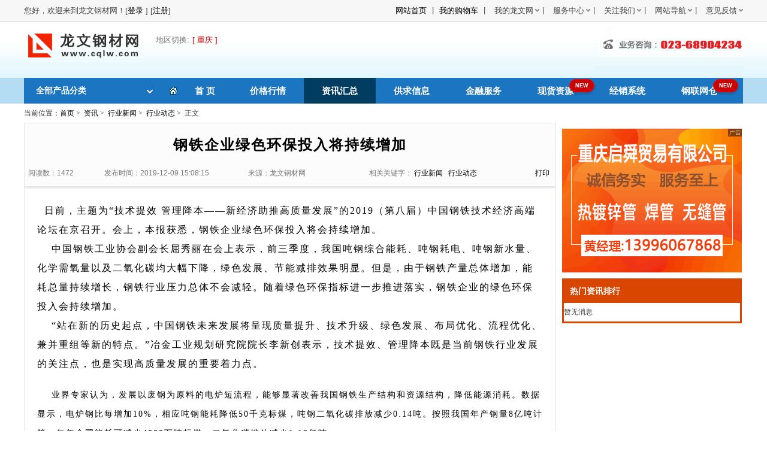

--- FILE ---
content_type: text/html;charset=UTF-8
request_url: https://cqlw.com/site/newsDetails.action?id=498181c86eb4a712016ee97d12f70ad1&c1=5
body_size: 10248
content:


<!DOCTYPE html PUBLIC "-//W3C//DTD XHTML 1.0 Transitional//EN" "http://www.w3.org/TR/xhtml1/DTD/xhtml1-transitional.dtd">
<html xmlns="http://www.w3.org/1999/xhtml">
	<head>
		<meta http-equiv="Content-Type" content="text/html; charset=utf-8" />
		
		
		<base href="https://cqlw.com:443/" />
		<title>钢铁企业绿色环保投入将持续增加_龙文网</title>
		<meta name="referrer" content="never">
		<link href="site/css/index.css" rel="stylesheet" type="text/css" />
		<link type="text/css" rel="stylesheet" href="site/css/important.css" />
		<link type="text/css" rel="stylesheet" href="site/css/navigation.css" />
		<link type="text/css" rel="stylesheet" href="site/css/dropdown.css" />
		
		<link type="text/css" rel="stylesheet" href="site/css/search_modular.css" />
		<script type="text/javascript" language="javascript" src="script/jquery.js"></script>
		<script type="text/javascript" language="javascript" src="site/js/sidelist.js"></script>
		<script type="text/javascript" language="javascript" src="site/js/common_tab.min.js"></script>
		<script type="text/javascript" language="javascript" src="site/js/ajaxLoadData.js"></script>
		<script language="javascript" src="script/defaultImg.js"></script>
		
		<style>
			#topLi  { height:290px; background: url(image/backSystem/loading.gif) center no-repeat; }
			.lastbox .ntitle { font-family:"宋体"; font-weight: bold; }
			.single_content .content_word .duc_word p { font-family: "宋体"; }
			.single_content .content_word .duc_word table { white-space:nowrap; }
			.d_table td { font-family:SimSun; font-size:14px; line-height:36px; text-align:center; }
			.d_table .d_title td { background:#FFF4D7; text-align:center; font-weight:bold; }
		</style>
		<script type="text/javascript">
			$(function(){
				var img = $("#news_content_div").find("p").find("img");
				$.each($(img), function(i, n){
					var str = $(this).attr("src");
					if(str.indexOf("https:") >= 0 || str.indexOf("http:") >= 0){
						$(this).attr("src",$(this).attr("src"));
					}else{
						$(this).attr("src", "http://222.178.37.20:83/" + $(this).attr("src"));
					}
				});
				$.each($("tr[id^='childTr']"), function(i, n){
					$(this).hide();
				});
				
				$.each($(".yqts"), function(i, n){
					$(this).css('text-align','center');
				});
				
				$(".d_title").css('background','#777777');
				
				$(".parentTr").bind("click", function(){
					var id = $(this).attr('id');
					if($('#childTr'+id).css('display')=="none"){
						$('#childTr'+id).show();
					}else{			
						$('#childTr'+id).hide();
					}
				});
			});
			function SW(id){
				if($("#"+id).css('display')=="none"){
					$("#"+id).show();
				}else{			
					$("#"+id).hide();
				}
			}
		</script>
	</head>

	<body>
		<div class="main_div">
			



<!-- link type="text/css" rel="stylesheet" href="site/login/css/topLine.css" /> -->

<script type="text/javascript" language="javascript" src="script/jquery.cookie.js"></script>
<script language="javascript" src="site/js/indexAddKey.js"></script>
<script language="javascript" src="site/js/jquery-ajax-extend.js"></script>
<script type="text/javascript">
$(function(){
	var link = document.createElement('link');
	link.setAttribute('type','image/x-icon');
	link.setAttribute('rel','shortcut icon');
	link.setAttribute('href','https://www.cqlw.com/site/images/lwico/favicon.ico');
	document.head.appendChild(link);
})

</script> 

<body>

<div class="top">
	<div class="top_main">
	
		
		
			<div class="top_login" id="loginInfo_welcomeDiv">您好，欢迎来到龙文钢材网！[<a id="top_login_button" href="site/login.action?sourceUrl="><span>登录 </span></a>]&nbsp;[<a target="_blank" href="http://member.cqlw.com/signup"><span>注册</span></a>]
			</div>
		
		
		<!-- 小工具 开始 -->		
		<ul class="top_link">
			
			<li style="height:36px; line-height:36px;">&nbsp;<a href='/site/index.action'>网站首页</a>&nbsp;</li>
			<li class="vertical_line">|</li>
			<li style="height:36px; line-height:36px;">&nbsp;<a href='site/cart.action'>我的购物车</a>&nbsp;</li>
			<li class="vertical_line">|</li>
			<li id="my_alliance" class="ld n_parent">
				<span class="outline"></span>
				<span class="blank"></span>我的龙文网
				<div class="dd">
					
					
						<div class="login_welcome" id="loginInfo_titleDiv">
							您还没有登录，请先&nbsp;&nbsp;&nbsp;&nbsp;
							<a href='site/login.action?sourceUrl=site/backgroundIndex.action'>登录</a>
						</div>
					
					<div class="q_links">
						<a href='site/backgroundIndex.action' class="fl">我的管理中心</a>
						<a href='site/orderFormManage.action?orderType=1' class="fr">我的买入订单</a><br/>
						<a href='site/userService.action' class="fl">我的平台服务</a>
						<a href='http://dm.cqlw.com' class="fr">我的库存信息</a>
						<a href='site/accountInfo.action' class="fl">企业资料管理</a>
						<a href='http://member.cqlw.com' class="fr">帐户安全管理</a><br/>
						
					</div>
					
						<div class="mysearch_word">
							<span>我的关键字 </span><label></label>
						</div>
						<div id="my_search_history_key" class="his_browse">
							<a href='javascript:' class="searchHistoryB">螺纹钢HRB335</a>
							<a href='javascript:' class="searchHistoryB">螺纹钢HRB400</a>
						</div>
					
					
					<div style=" height:15px; clear:both;"></div>
				</div>
			</li>			
			<!-- >li class="vertical_line">|</li>
			<li id="mobile_terminal" class="ld n_parent">
				<span class="outline"></span>
				<span class="blank"></span>手机客户终端
				<div class="dd">
					<div style=" height:5px; clear:both;"></div>
					<a href="#" class="weixin">
						<div><img src="site/images/newAdd/erweima.jpg" /></div>
						<div>龙文钢材网</div>
						<div>公众信息平台</div>
					</a>
					<div style=" height:9px; clear:both;"></div>
				</div>
			</li -->			
			<li class="vertical_line">|</li>
			<li id="service_center" class="ld n_parent">
				<span class="outline"></span>
				<span class="blank"></span>服务中心
				<div class="dd">
					<div class="drop_lis_a"><a href="site/customerService.action">在线客服</a></div>
					<!--  >div class="drop_lis_a"><a href="site/helpCenter.action">帮助中心</a></div-->
					<div style=" height:5px; clear:both;"></div>
				</div>
			</li>
			<li class="vertical_line">|</li>
			<li id="mobile_terminal" class="ld n_parent">
				<span class="outline"></span>
				<span class="blank"></span>关注我们
				<div class="dd">
					<div class="drop_lis_a"><img src="site/images/weixin.jpg"/></div>
					<div style=" height:5px; clear:both;"></div>
				</div>
			</li>
			<li class="vertical_line">|</li>
			<li id="site_navigation" class="ld n_parent">
				<span class="outline"></span>
				<span class="blank"></span>网站导航
				<div class="dd">
					<div class="drop_title">所有栏目</div>
					<div class="drop_parent">
						<div class="drop_lis_b"><a href="/site/index.action">首页</a></div>
						<div class="drop_lis_b" style="display: none;"><a href="site/mall.action">商城</a></div>
						<div class="drop_lis_b"><a href="site/search.action">钢材商城</a></div>
						<div class="drop_lis_b"><a href="site/priceQuote.action">价格行情</a></div>
					</div>
					<div class="drop_parent">
						<div class="drop_lis_b"><a href="site/newsSummary.action">资讯汇总</a></div>
						<div class="drop_lis_b"><a href="site/supplyDemand!init.action">供求信息</a></div>
						<div class="drop_lis_b"><a href="site/established.action">金融服务</a></div>
					</div>
					<div style=" height:15px; clear:both;"></div>
				</div>
			</li>
			<li class="vertical_line">|</li>	
			<li id="complaint_suggestions" class="ld n_parent">
				<span class="outline"></span>
				<span class="blank"></span>意见反馈
				<div class="dd">
					<div class="drop_lis_a"><a href="site/advice.action">投诉建议</a></div>
				</div>
				<div style=" height:5px; clear:both;"></div>
			</li>			
		</ul>
	<!-- 小工具 结束 -->	
	</div>
</div>
</body> 
			<!-- ***********************************登录横条结束*********************************** -->
			
			<div class="warp_bg">
				<div class="warp">
					

<script language="javascript" src="site/js/search.js"></script>
<script type="text/javascript" src="dwr/engine.js"></script>
<script type="text/javascript" src="dwr/util.js"></script>
<script type="text/javascript" src="dwr/interface/SearchHistoryDwr.js"></script>
<script type="text/javascript" src="dwr/interface/DwrDao.js"></script>
<script language="javascript" src="script/jquery.cookie.js"></script>
<script language="javascript">
$(function(){
	//显示天气预报信息
	/**
	$.ajax({
		type:"post",
		url:"site/head!weather.action",
		dataType:"json",
		success:function(data){
			//中国天气网的天气API，访问URL(http://www.weather.com.cn/data/cityinfo/101040100.html)即可获得JSON的天气信息，其中101040100为城市编码，可以网上查询
			//JSON的天气信息格式为：{"weatherinfo":{"city":"重庆","cityid":"101040100","temp1":"40�?,"temp2":"31�?,"weather":"多云转晴","img1":"d1.gif","img2":"n0.gif","ptime":"11:00"}}
			
			if(data!=null){
				if(data.weatherinfo!=null){
					//设置天气预报的图标http://www.weather.com.cn/weather1d/101040100.shtml
					var img1=data.weatherinfo.img1;
					$("#weatherImg").attr("src","http://m.weather.com.cn/img/"+img1);
					
					//设置天气预报的文字描述“多云转晴�?
					$("#weatherInfo").text(data.weatherinfo.weather);
		
					//设置天气预报的温度范围�?0~31℃�?
					var temp1=data.weatherinfo.temp1.replace("�?,"");
					var temp2=data.weatherinfo.temp2;
					var temp=temp1+"~"+temp2;
					$("#weatherTemp").text(temp);
		
					//设置天气预报的链接目�?
					$("#weatherA").attr("href","http://www.weather.com.cn/weather1d/"+data.weatherinfo.cityid+".shtml");
				}
			}
		}
	});
	*/
})

/**
 * 地区切换
 * @param a 地区超链接对�?
 */
function changeCity(a){
	var $a=$(a);
	$("#cityId").val($a.attr("cityId"));
	$.cookie('cqlw_user_select_city',$a.attr("cityId"), { expires: 365,path:'/' });//写入cookie
	url = location.href;
	
	if(url.indexOf('/site/index?city=')>-1){
		//调用后台，改变session中的城市�?
		var address="site/head!ajaxChangeCity.action";
		address+="?cityId="+$a.attr("cityId");
		address+="&cityWeatherCode="+$a.attr("cityWeatherCode");
		$.ajax({
	        type: "Post",
	        url: address,
	        contentType: "application/json; charset=utf-8",
	        dataType: "json",
	        success: function(data) {
				//跳转到目标城市的静态页
				url = location.href;
				location.href = url.substring(0,url.indexOf('/site/')) + "/site/index?city="+$a.attr("cityId")
	        },
	        error: function(err) {
	            
	        }
	    });
		
	}else{
		$("#cityWeatherCode").val($a.attr("cityWeatherCode"));
		$("#cityName").val($a.attr("cityName"));
		$("#changeCityForm").submit();
	}
}

$(function(){
	var display = false;
	$("#citySelect").bind('mouseover',function(){
		if(display) return;		
		display = true;
		DwrDao.displayCitys(function(map){
			/*if(list.length>0){
				$("#citySelect").find('a').remove();
			}
			
			for(i=0;i<list.length;i++){
				if(list[i].id != $("#cityId").val()){
					name = list[i].name
					var $a = $('<a href="javascript:void(0);" onclick="changeCity(this);" class="fl" cityId="'+list[i].id+'" cityWeatherCode="'+list[i].weatherCode+'" cityName="'+name+'">'+name+'</a>');
					$("#citySelect").find('form').append($a);
				}
			}*/
			for(var key in map){
				var html="<b>"+key+"</b><br/>";
				for(i=0;i<map[key].length;i++){
					name = map[key][i].name
					html+='<a href="javascript:void(0);" onclick="changeCity(this);" class="fl" cityId="'+map[key][i].id+'" cityWeatherCode="'+map[key][i].weatherCode+'" cityName="'+name+'">'+name+'</a>';
				}
				html+="<div class='grayline'></div>";
				var $a = $(html);
				$("#citySelect").find('form').append($a);
			}
		});
	})
})
</script>
<style type="text/css">
.areacheck .area_title { padding-top:3px; padding-top:0px\0; }
@media screen and (-webkit-min-device-pixel-ratio:0) { .areacheck .area_title { padding-top:0px; } }
.top_link .wmar {  margin-right:2px; margin-top:2px; margin-top:5px\0; }
@media screen and (-webkit-min-device-pixel-ratio:0) { .top_link .wmar { margin-top:3px; } }
</style>
<div class="head">
	<div class="logo"><a href="/">
	 <img src="site/images/logo.png" />
</a></div>
	<div class="wheather"  >
		<ul style="float:left" class="top_link areacheck"  >
			<li class="area_title">地区切换: </li>
			<li id="citySelect" class="ld n_parent">
				<span class="outline"   ></span>
				<span class="blank" ></span>
				
					[ 重庆 ]
					
				
				
				
				<div class="dd"  >
					<div class="q_links" >
						<form action="site/head!changeCity.action" method="post" id="changeCityForm">
							<input type="hidden" name="actionUrl" value="" id="actionUrl"/>
							
							<input type="hidden" name="cityId" id="cityId" value='8a818376478bcc8f01478bccffe70041'>
							<input type="hidden" name="cityWeatherCode" id="cityWeatherCode">
							<input type="hidden" name="cityName" id="cityName">
						</form>
					</div>
				</div>
			</li>			
		</ul>
		<!--  ul  class="top_link" style="float:none"  >
			<a href="#" id="weatherA" target="_blank"  >
			<li class="wmar"><img id="weatherImg" /></li>
			<li>&nbsp;<span id="weatherInfo"></span></li>
			<li><span id="weatherTemp"></span></li>
			</a>
		</ul-->
	</div>

	<div class="tel"><img src="site/images/tel.jpg" /></div>
</div>
<div class="clear"></div>
<!-- <script type="text/javascript" src="site/js/customer_service.js"></script> -->

					<script language="javascript" type="text/javascript" src="site/js/dropdown.js"></script>
					
<!DOCTYPE html PUBLIC "-//W3C//DTD XHTML 1.0 Transitional//EN" "http://www.w3.org/TR/xhtml1/DTD/xhtml1-transitional.dtd">

<base href="https://cqlw.com:443/" />
<body>
	<!-- 导航菜单公用 -->
	<script language="javascript" type="text/javascript" src="site/js/slide.js"></script>
	<script language="javascript" src="site/js/sidelist.js"></script>
	<script type="text/javascript" language="javascript" src="site/js/productDirectory.js"></script>
	
	<style type="text/css">
		.ajaxDiv { height:350px;width:350px; background: url(image/backSystem/loading.gif) center no-repeat; }
		.productRelative{ top:73px; right:62px; }
		.factoryRelative{ top:146px; right:62px; }
		.materialRelative{ top:219px; right:62px; }
		.normRelative{ top:292px; right:62px; }
		.pop_new_bling {position:relative;}
		.pop_new_bling:before {
			content:"NEW";
			position:absolute;
			right:-5px;
			top:2px;
			width:40px;
			height:20px;
			background:#CA0202;
			border-radius:15px;
			line-height:20px;
			font-size:9px;
			border: 1px solid #f00;
			box-shadow: 0 3px 4px rgba(0,0,0,.2);
			animation:bling 1s infinite
		}
		@keyframes bling {
			0% {opacity: 0;transform:scale(0.8)}
			50% {opacity: 1;transform:scale(1)}
			100% {opacity: 0;transform:scale(0.8)}
		}
	</style>
	
	<div class="nav_inner">
		<div id="nav_inner_lt" class="nav_inner_lt">
			<div class="nav_inner_lt1">
				<a class="allsort" href="javascript:void(0)">全部产品分类</a>
				<div id="sidebarHide">
				</div>
			</div>
			<div class="clear"></div>
		</div>
		
		<ul>
			<li class=""><span class="home_ico"><img src="site/images/home.gif" /></span><a href="/site/index.action">首	页</a></li>
			<!--li class=""><a href="site/mall.action">商	城</a></li
			<li class=""><a href="site/searchMall.action">钢材商城</a></li>
			-->
			<!-- 
			<li class=""><a href="site/xh.action">现货资源</a></li>
			 -->
			<li class=""><a href="site/priceQuote.action">价格行情</a></li>
			<li class="nav_cur"><a href="site/newsSummary.action">资讯汇总</a></li>
			<li class=""><a href="site/supplyDemand!init.action">供求信息</a></li>
			<li class=""><a href="site/established.action">金融服务</a></li>
			<li class=""><a href="site/resourceMall.action" class="pop_new_bling">现货资源</a>
			
			<li class=""><a href="http://dm.cqlw.com">经销系统</a></li>
			<li class=""><a href="https://view.glwc123.com/login?redirect=%2Findex" class="pop_new_bling">钢联网仓</a></li>
			<li class="" style="display: none;"><a href="#">钢厂专区</a></li>
			<li class="" style="display: none;"><a href="#">物流联盟</a></li>
		</ul>
		
	</div>
</body>

				</div>
			</div>
		<!-- //////////////////////////////////////// 主体 开始 ///////////////////////////////////////////// -->
		<div class="c_content">
			<div class="pos_addr">
			当前位置：<a href="/">首页</a>&nbsp;&gt;&nbsp;
			<a href="site/newsList.action">资讯</a>&nbsp;&gt;&nbsp;
			<a href="site/newsList.action?c1=5">行业新闻</a>&nbsp;&gt;&nbsp;
			<a href="site/newsList.action?c2=61">行业动态</a>&nbsp;&gt;&nbsp;
			正文
			</div>
			<!-- ======= 左边区域 ====== -->
			<div class="c_left news_left nscnt_left">
				<div class="clear lastbox">
					<div class="ntitle">钢铁企业绿色环保投入将持续增加</div>
					<table class="single_news">
						<tr>
							<td width="10%" nowrap="nowrap">阅读数：1472</td>
							<td width="30%" nowrap="nowrap">发布时间：2019-12-09 15:08:15</td>
							<td nowrap="nowrap">来源：龙文钢材网</td>
							<td width="40%" nowrap="nowrap">
								相关关键字：
								<a href="site/newsList.action?c1=5">行业新闻</a>&nbsp;&nbsp;
								<a href="site/newsList.action?c2=61">行业动态</a>
							</td>
							<td width="5%" nowrap="nowrap">
								
								
									<a href="javascript:" onclick="window.print();">打印</a>
								
							</td>
						</tr>
					</table>
				</div>
				<table class=single_content>
					<tr>
						<td class=content_word colspan=2>
							<div class="duc_word">
								<div id="news_content_div" style="word-break:break-all;">
									<p style="font-family: 'Microsoft YaHei'; margin: 0cm 0cm 0pt;"><span style="font-family: SimSun;">&nbsp; 日前，主题为&ldquo;技术提效</span>&nbsp;<span style="font-family: SimSun;">管理降本&mdash;&mdash;新经济助推高质量发展&rdquo;的</span>2019<span style="font-family: SimSun;">（第八届）中国钢铁技术经济高端论坛在京召开。会上，本报获悉，钢铁企业绿色环保投入将会持续增加。</span></p>
<p style="font-family: 'Microsoft YaHei'; margin: 0cm 0cm 0pt;">&nbsp;&nbsp;&nbsp;&nbsp;<span style="font-family: SimSun;">中国钢铁工业协会副会长屈秀丽在会上表示，前三季度，我国吨钢综合能耗、吨钢耗电、吨钢新水量、化学需氧量以及二氧化碳均大幅下降，绿色发展、节能减排效果明显。但是，由于钢铁产量总体增加，能耗总量持续增长，钢铁行业压力总体不会减轻。随着绿色环保指标进一步推进落实，钢铁企业的绿色环保投入会持续增加。</span></p>
<p style="font-family: 'Microsoft YaHei'; margin: 0cm 0cm 0pt;">&nbsp;&nbsp;&nbsp;&nbsp;<span style="font-family: SimSun;">&ldquo;站在新的历史起点，中国钢铁未来发展将呈现质量提升、技术升级、绿色发展、布局优化、流程优化、兼并重组等新的特点。&rdquo;冶金工业规划研究院院长李新创表示，技术提效、管理降本既是当前钢铁行业发展的关注点，也是实现高质量发展的重要着力点。</span></p>
<p><span style="font-size: 10.5pt; font-family: 'Times New Roman', serif;">&nbsp;&nbsp;&nbsp;&nbsp;</span><span style="font-size: 10.5pt; font-family: SimSun;">业界专家认为，发展以废钢为原料的电炉短流程，能够显著改善我国钢铁生产结构和资源结构，降低能源消耗。数据显示，电炉钢比每增加</span><span style="font-size: 10.5pt; font-family: 'Times New Roman', serif;">10%</span><span style="font-size: 10.5pt; font-family: SimSun;">，相应吨钢能耗降低</span><span style="font-size: 10.5pt; font-family: 'Times New Roman', serif;">50</span><span style="font-size: 10.5pt; font-family: SimSun;">千克标煤，吨钢二氧化碳排放减少</span><span style="font-size: 10.5pt; font-family: 'Times New Roman', serif;">0.14</span><span style="font-size: 10.5pt; font-family: SimSun;">吨。按照我国年产钢量</span><span style="font-size: 10.5pt; font-family: 'Times New Roman', serif;">8</span><span style="font-size: 10.5pt; font-family: SimSun;">亿吨计算，每年全国能耗可减少</span><span style="font-size: 10.5pt; font-family: 'Times New Roman', serif;">4000</span><span style="font-size: 10.5pt; font-family: SimSun;">万吨标煤，二氧化碳排放减少</span><span style="font-size: 10.5pt; font-family: 'Times New Roman', serif;">1.12</span><span style="font-size: 10.5pt; font-family: SimSun;">亿吨。</span></p>
									
								</div>
								<div class="editor" style="float:left">
									<span>（责任编辑：tx）</span>
								</div>
								<div class="editor" style="float:right">
									<div class="bshare-custom">分享到：<div class="bsPromo bsPromo2"></div><a title="分享到QQ空间" class="bshare-qzone"></a><a title="分享到新浪微博" class="bshare-sinaminiblog"></a><a title="分享到人人网" class="bshare-renren"></a><a title="分享到腾讯微博" class="bshare-qqmb"></a><a title="分享到网易微博" class="bshare-neteasemb"></a><a title="更多平台" class="bshare-more bshare-more-icon more-style-addthis"></a></div><script type="text/javascript" charset="utf-8" src="http://static.bshare.cn/b/buttonLite.js#style=-1&amp;uuid=&amp;pophcol=2&amp;lang=zh"></script><script type="text/javascript" charset="utf-8" src="http://static.bshare.cn/b/bshareC0.js"></script>
								</div>
							</div>
						</td>
					</tr>
					<tr>
						<td class="page_left">
							<div class="left_arrow"></div>
							<div class="l_nt">
								
									<a href="site/newsDetails.action?id=498181c86eb4a712016ee97cb7c80a90&c1=5&c2=&s=&tag=&t_order=&order=&c="><span>上一篇：</span>刁力：钢铁企业税负较重 行业经济运行面临更多困难</a>
								
								
							</div>
						</td>
						<td class="page_right">
							<div class="right_arrow"></div>
							<div class="r_nt">
								
									<a href="site/newsDetails.action?id=498181c86eb4a712016ef9126bc218d8&c1=5&c2=&s=&tag=&t_order=&order=&c="><span>下一篇：</span>中国特钢企业协会九届十次会员大会在抚顺隆重召开</a>
								
								
							</div>
						</td>
					</tr>
					<tr>
						<td class="ns_bottom_2" colspan="2">
							<span>相关推荐：</span> 
							<a href="site/priceNewsList.action?c1=4">价格行情</a> 
							<a href="site/newsList.action?c1=5">行业动态</a> 
							<a href="site/newsList.action?c1=3">专家论谈</a> 
							<a href="site/newsList.action?c1=1">国内要闻</a> 
						</td>
					</tr>
					<tr>
						<td class="ns_bottom_1" colspan="2">
							尊重合法版权，反对侵权盗版。若本网有部分文字、摄影作品侵害到您的权益，我们深感抱歉，并请您及时与我们联系核对，我们收到邮件后会第一时间与您取得联系寻求解决方案。<br>我们的邮箱是：<a href="mailto:1832405691@qq.com">1832405691@qq.com</a> 欢迎您的来信！
						</td>
					</tr>
				</table>
				<div class="div_10"></div>
				<!-- <div class="jctj" id="recommend">
				     <div style="width: 850px; height: 200px;" id="topLi">&nbsp;</div>
				</div> -->
			</div>
			<!-- ======= 右边区域 ====== -->
			<div class="c_right news_right">
				<div class=adver>
				
	            
	            	<a href="javascript:void(0);" style="cursor:default"><img width="300" height="240" src="uploadImg/imageAd/2015/11/qishun.gif" /></a>
	            
				</div>
				<div class="div_10"></div>
				<div class="search_type week_hot">
					<div class="title_1 week_title">热门资讯排行</div>
					<div class="div_5"></div>
					<ul id="ulTop10">
						<!-- <li id="topLi">&nbsp;</li> -->
						 暂无消息
					</ul>
					<div class="div_5"></div>
				</div>
			</div>
		</div>
	<!-- //////////////////////////////////////// 主体 结束 ///////////////////////////////////////////// -->
	<div class="ft_service">

</div>
	<div class="clear"></div>
	<div id="footer" >


<style>

</style>
<div class="ft_footer_link">
<table align="center" cellpadding="5" cellspacing="5" style="margin-left:auto; margin-right:auto;" class="footerTable">
	<tr>
		<td><a href="site/helpDetail.action?h_n=关于网站" target="_blank">关于网站</a></td>
		<!-- <td><a href="http://www.wxsoft.com.cn/pro.aspx" target="_blank">服务报价</a></td> -->
		<td><a href="site/customerService.action" target="_blank">联系我们</a></td>
		<td><a href="site/advice.action" target="_blank">投诉建议</a></td>
		<td><a href="http://www.wxsoft.com.cn/jobs/" target="_blank">诚聘英才</a></td>
		<td><a href="site/helpDetail.action?h_n=网站地图" target="_blank">网站地图</a></td>
	</tr>
</table>
</div>
<table align="center" cellpadding="5" cellspacing="5" style="margin-left:auto; margin-right:auto;color:#666666;font-size:12px;font-family:宋体" class="footerTable">
<tr><td>Copyright　©2003-2015　WenXun　Corporation　All　Rights　Reserved</td></tr>
<tr><td>地址:重庆市大渡口区金桥路2号　技术支持:<a href="http://www.wxsoft.com.cn" target="_blank">重庆金属材料电子交易中心有限责任公司</a>
<script type="text/javascript">var cnzz_protocol = (("https:" == document.location.protocol) ? " https://" : " http://");document.write(unescape("%3Cspan id='cnzz_stat_icon_1271682445'%3E%3C/span%3E%3Cscript src='" + cnzz_protocol + "s22.cnzz.com/z_stat.php%3Fid%3D1271682445%26show%3Dpic1' type='text/javascript'%3E%3C/script%3E"));</script>
QQ在线:<a target="_blank" href="http://wpa.qq.com/msgrd?v=3&amp;uin=1832405691&amp;site=qq&amp;menu=yes"><img border="0" src="http://wpa.qq.com/pa?p=2:1832405691:4" alt="点击这里给我发消息" title="1号客服" /></a>
</td></tr>
<tr><td>经营许可证编号:渝B2-20050052　<a href="http://beian.miit.gov.cn">渝ICP备05007015号-1</a>　服务热线:023-68904234　68928161(价格咨询)</td></tr>
</table>
<small class="ft_pic_link">
<div class="img"><a href="http://cn.unionpay.com/" target="_blank"><img src="https://cqlw.com:443/site/images/Reserve/7.jpg"></a></div>
<div class="img"><a href="http://www.wxsoft.com.cn/" target="_blank"><img src="https://cqlw.com:443/site/images/Reserve/1.jpg"></a></div>
<div class="img"><a href="http://www.lwsy.org/" target="_blank"><img src="https://cqlw.com:443/site/images/Reserve/2.jpg"></a></div>
<div class="img"><a href="https://zzapp.gsxt.gov.cn/" target="_blank"><img src="https://cqlw.com:443/site/images/Reserve/9.jpg" style="height:31px"></a></div>
<!-- <div class="img"><a  href="http://wljg.scjgj.cq.gov.cn/ztgsgl/WebMonitor/GUILayer/eImgMana/dztbInfo.aspx?sfdm=120090512094022578168" target="_blank" rel="nofollow">
	<img id="imgDztb" name="imgDztb" src="http://wljg.scjgj.cq.gov.cn/ztgsgl/WebMonitor/ClientControl/images/logo.png" border="0" height="90" width="66" alt="市场监督管理局企业主体身份公示"/>
</a></div> -->
<div class="img"><a href="http://www.cq.cyberpolice.cn/" target="_blank"><img src="https://cqlw.com:443/site/images/Reserve/4.jpg"></a></div>
<div class="img"><a href="http://www.cqhrss.gov.cn/u/cqhrss/" target="_blank"><img src="https://cqlw.com:443/site/images/Reserve/5.jpg"></a></div>
<div class="img"><a href="http://cq.creditsoso.com/" target="_blank"><img src="https://cqlw.com:443/site/images/Reserve/6.jpg"></a></div>
<div style="width:300px;margin:0 auto; padding:20px 0;">
	<a target="_blank" href="http://www.beian.gov.cn/portal/registerSystemInfo?recordcode=50010402000280" style="display:inline-block;text-decoration:none;height:20px;line-height:20px;">
		<img src="https://cqlw.com:443/site/images/Reserve/8.png" style="float:left;"/>
		<p style="float:left;height:20px;line-height:20px;margin: 0px 0px 0px 5px; color:#939393;">渝公网安备 50010402000280号</p>
	</a>
</div>

</small> 
</div>
	</body>
</html>

<script type="text/javascript">
//页面加载完后，用ajax方式让新闻点击率+1，防止F5按住不放的情况下，点击率直线上升
$(function() {
	//点击率+1
	$.ajax({
        type: "Post",
        url: "site/newsSummary!hotUp1.action?id=498181c86eb4a712016ee97d12f70ad1",
        success: function(data) {
        },
        error: function(err) {
        }
    });
	
	showNewsRecommendTop();//精彩推荐
	showNewsTop10("ulTop10");//资讯排行榜
});
</script>

--- FILE ---
content_type: text/css
request_url: https://cqlw.com/site/css/index.css
body_size: 6667
content:
/*-----------------------------------// 鍏ㄥ眬鏍峰紡 //-----------------------------------*/
body { font:12px/180%  Microsoft Yahei,Arial, "瀹嬩綋", Helvetica, sans-serif, Verdana; color:#444444; margin:0; text-align:center; background:#fff; }
table, td { font:12px/180% Microsoft Yahei,Arial, "瀹嬩綋", Helvetica, sans-serif, Verdana; color:#000000; }
table { border-collapse:collapse; border-spacing:0; empty-cells:show; }
th, td { border-collapse:collapse; }
a { outline:none; } /*for Firefox*/
a:link { text-decoration:none; color:#000000; }
a:visited { text-decoration:none; color:#000000; }
a:hover { text-decoration:underline; color:red; cursor:pointer; }
img { border:0; }
div, p, img, ul, li, form, input, label, span, dl, dt, dd, h1, h2, h3, h4, h5, h6 { margin:0; padding:0; }
ol, ul, li { list-style-type:none; }
.clear { clear:both }
.clearfix:after { content:"."; display:block; height:0; clear:both; visibility:hidden; }
.hr10 { clear:both; height:8px; line-height:8px; }
.fl { float:left }
.fr { float:right }
/*-----------------------------------// 椤甸潰鏍峰紡 //-----------------------------------*/

/*--- 澶栭儴div ---*/
.main_div { width:100%; margin:0 auto; }
/*--- 澶撮儴 ---*/
.top { width:100%; margin:0 auto; height:35px; border-bottom:1px solid #d7d7d7; background:#f7f7f7; position:relative; z-index:2000 }
.top_main { width:1200px; height:35px; margin:0 auto; }
.top_login { font-size:13px; float:left; line-height:35px; vertical-align:bottom; width:500px; height:35px; text-align:left; }
.top_link { font-size:13px; float:right; line-height:35px; vertical-align:bottom; height:35px; text-align:right; }
.top_link, .top_link a, .top_link a:visited { color:#444; text-decoration:none; }
.top_link a:hover { color:red; text-decoration:none; }
.warp_bg { background:url(../images/nav_bg.gif) repeat-x; }
.warp { width:1200px; margin:0 auto; }
.head { width: 1200px; height: 94px; margin: 0 auto; }
.logo { width:200px; float:left; height:55px; margin-top: 13px; }
.search { float:left; width: 535px; margin-top: 15px; margin-left:40px; }
.search ul li { float:left; width:81px; font-size:12px; line-height:180% }
.search ul li:hover { cursor:pointer }
.on_blu { background:url(../images/search_bg.jpg) no-repeat; width:81px; height:22px; color:#FFF; font-weight:bold; }
.tel { float:right }
.search_box { border:3px solid #1a6ab3; padding:4px 0px; height:21px; border-right:none; text-align:left; text-indent:0px; background:url(../images/search_box_bg.gif) no-repeat; width: 417px; }
.search_box div { margin-left:5px; margin-right:27px; }
.search_box div input { border:0px; width:100%; color:#c3c3c3; }
.search_btn { background:url(../images/search_btn.jpg) no-repeat; width:89px; height:35px; float: left; cursor:pointer; }
.main_bg { width:100%; height:auto; padding:0px; }
.main_inner_bg { width:100%; height:auto; padding:0px; background:url(../images/main_inner_bg.gif) top center repeat-x; }
.main { width:1200px; margin:0 auto; padding:0px; }
.nav { width:998px; height:43px; line-height:43px; margin:0 auto; }
/*浜у搧鍒嗙被瀵艰埅*/

.nav_tl { width:228px; height:29px; color:White; font-size:14px; font-weight:bold; text-indent:20px; line-height:30px; background:#ff5500; z-index:8; position:relative }
.nav_tl span { font-size:12px; font-weight:normal; text-align:right; margin-left:66px }
.nav_tl span a { color:white }
/*  --floor-  */

.floor { width:1200px; height:40px; border-bottom:2px solid #397ebf; margin: 8px 0px; }
.flr_title { float:left }
.flr_recom { float:left; padding-top:10px; background:url(../images/flr_recom.gif) left 10px no-repeat; }
.flr_recom ul { float:left; margin-left:40px; }
.flr_recom li { float:left; height:24px; line-height:22px; padding:0px 10px; }
.flr_recom li a { display:block; }
.main01_mid { float:left; margin:8px 6px 8px 7px; width: 658px; overflow: hidden; }
.main01_mid_tab { float:left; height:222px; border: 1px solid #dddddd; margin-top: 8px; width:323px; }
.main01_mid_tab ul li { font-size:14px; float:left; width:303px; text-align:left; clear:both; color:#666; line-height:31px; margin:0px 10px 0px 10px; text-overflow:ellipsis; white-space:nowrap; overflow:hidden; }
.main01_mid_tab ul li a { width:230px; text-overflow:ellipsis; white-space:nowrap; overflow:hidden; display:block; float:left; }
.main01_mid_tab ul li .dt { float:right; font-size:12px; color:#666; }
.main01_mid_tab ul li .fm { color:#fe0002; margin-right:5px; float:left; display:none }
.main01_mid_tab ul li .fm a { width:35px; text-overflow:ellipsis; white-space:nowrap; overflow:hidden; display:block; float:left; color:red; }
.main01_mid_tab ul li .fm a:hover { text-decoration:underline }
.main01_mid_tab_title { font-size:14px; height:31px; line-height:30px; font-weight:bold; border-bottom:1px solid #ddd; }
/* 琛�1 */

.main01_mid_tab #Tab_reb1_0, .main01_mid_tab #Tab_reb1_1 { width:161px; float:left; }
.main01_mid_tab #Tab_reb1_0.tab-first { border-top:2px solid #d92115; border-bottom:2px solid white; background:white; heigh:33px; border-right:1px solid #ddd; margin-top:-1px; }
.main01_mid_tab #Tab_reb1_1.tab-first { border-top:2px solid #d92115; border-bottom:2px solid white; background:white; heigh:33px; border-left:1px solid #ddd; margin-top:-1px; }
/* 琛�2 */

.main01_mid_tab #Tab_reb2_0, .main01_mid_tab #Tab_reb2_1 { width:161px; float:left; }
.main01_mid_tab #Tab_reb2_0.tab-first { border-top:2px solid #d92115; border-bottom:2px solid white; background:white; heigh:33px; border-right:1px solid #ddd; margin-top:-1px; }
.main01_mid_tab #Tab_reb2_1.tab-first { border-top:2px solid #d92115; border-bottom:2px solid white; background:white; heigh:33px; border-left:1px solid #ddd; margin-top:-1px; }

.main01_rt { margin-top:8px; float:right; width:297px; background:#fff; }
.main01_rt  .goHistory { width:297px; height:135px; background:url(../images/goHistory1.jpg); }
.main01_rt  .goHistory div { height:24px; line-height:24px; position:relative; left:0px; top:96px;  }
.main01_rt .barrage .titleBox { width:297px; margin-top:8px;  }
.main01_rt .barrage .titleBox .title { width:148px; height:31px; line-height:31px; border-bottom:2px solid #DDDDDD; float:left; font-weight:bold; font-size:13px; }
.main01_rt .barrage .titleBox .checked {  border-bottom:2px solid #B21F17; }
.main01_rt .barrage .titleBox .checked a { color:#B21F17;  }
.main01_rt .barrage .bc_box { height:190px; width:297px; overflow:hidden; }

.dm{ clear:both; width:297px; height:190px; overflow:hidden }
.dm .d_screen .d_show{ position: relative; z-index:2; width:297px; height:190px; overflow:hidden; }
.dm .d_screen .d_show div{  font-size:13px; line-height:31px; position:absolute; left:0; top:0; white-space:nowrap; }
.loadImg{width:297px; height:190px; background: url(image/backSystem/loading.gif) center no-repeat; } 
.dm .d_screen .cons_forms {width: 297px; overflow:hidden}
.dm .d_screen .cons_forms td{height:25px;line-height:25px;text-align: left;} 
.dm .d_screen .cons_forms div{width:297px; overflow:hidden;text-overflow:ellipsis;white-space:nowrap;  } 
.dm .d_screen .cons_forms td a:hover{color:red} 
.dm .d_screen .cons_forms td a{color:#333333;font-size:14px}
.dm .d_screen .cons_forms td img{width:15px; margin-right:5px; }
 

.str_title { text-align:left; font-weight:bold; text-indent:18px; line-height:36px; height: 36px; position: relative;  font-size:14px;}
.str_title_b { text-align:left; font-weight:bold; text-indent:0px; line-height:34px; height: 34px; position: relative; font-size:14px;}
.str_title_bl { background:#2086b7; color:#FFF; height:33px; line-height:33px; text-indent:20px; text-align:left; font-weight:bold; font-size:14px; }

.main02_lt { border:2px solid #2086b7; width:226px; float:left; }
.main02_lt ul li a {float:left;  height: 28px; line-height:27px; overflow: hidden; width:180px; white-space:nowrap;text-overflow:ellipsis; display:inline-block;}
.main02_lt ul li { font-size:14px; text-overflow:ellipsis; white-space:nowrap; display: block; width:216px; height: 28px;line-height:28px; overflow: hidden; vertical-align: middle; text-align:left; }
.main02_lt ul li span { background:url(../images/dot.gif) no-repeat center center; width:14px; height:28px; line-height:28px; padding:0px 10px; font-weight:bold; color:#fff; text-align:center; float:left; font-size:12px;display:inline-block; }
.main02_mid { float:left; width:655px; height:315px; border:1px solid #ddd; margin-left:8px; }
.main02_mid_title { width:655px; height:36px; line-height:36px; border-bottom:1px solid #ddd; }
.main02_mid_title li { float:left; padding:0px 10px; font-size:14px; font-weight:bold; border-right:1px solid #ddd; cursor:pointer }
.on_org { border-top:3px solid #fe9900; margin-top:-1px; height:35px; background:#FFF; color:#000 }
.main02_mid_ad1 { width: 655px; height: 110px; float: left; margin-top: 10px; }
.main02_mid_ad1 ul { width:490px; }
.main02_mid_ad1 ul li { font-size:14px; float:left; width:230px; height:26px; line-height:26px; text-overflow:ellipsis; white-space:nowrap; overflow:hidden; text-align:left; padding:0px 5px; }

.main02_mid_ad1 ul li a{ }
.main02_mid_adico { float:left; margin: 0px 15px; }
.main02_mid_adcont { float:left }
.str_title_blu { width: 490px; color: #235685; font-size: 16px; font-weight:bold; height: 42px; line-height: 42px; }
.str_title_blu a:link, .str_title_blu a:visited { color: #235685; }
.main02_mid_ad2 { }
.main02_mid_ad2 ul li { font-size:14px;float:left; width:190px; height: 26px; line-height: 26px; text-overflow:ellipsis; white-space:nowrap; overflow:hidden; text-align:left; padding:0px 10px; text-indent:5px; }
.main02_mid_ad2 ul li a{}
.main02_mid_ad2 ul li span { color:red; padding:0px 5px 0px 0px; display:none }
.main02_rt { width:296px; float:left; border:1px solid #ddd; margin-left:7px; }
.main02_rtlist ul li { line-height:27.9px;  text-align:left; text-indent:10px; margin-left: 5px; }
.main02_rtlist ul li span { padding:0px; display:block; float:left; white-space:nowrap; text-overflow:ellipsis; overflow:hidden; }
.main02_rtlist ul li span.rt1 { width:70px; }
.main02_rtlist ul li span.rt2 { width:60px; }
.main02_rtlist ul li span.rt3 { width:50px; }
.main02_rtlist ul li span.rt4 { width:50px; }
.main02_rtlist ul li span.rt5 { width:60px; }
.main03_lt {float:left; width:1200px; height:810px; position: relative; overflow:hidden;border-bottom:1px solid #E7E3E7; }

.main03_lt .crws { width:100%; border-top:1px solid #E7E3E7; height:auto; overflow:hidden; }
.main03_lt .crws:hover { background:#E5F2FF; }
.main03_lt .crws div { float:left; font-size:12px; color:#333333; text-align:left; }
.main03_lt .crws div span { float:left; color:#999999; }
.main03_lt .crws div font { color:#999999; }
.main03_lt .crws div .sp_1 { color:#333333; font-size:14px; font-weight:bold; }
.main03_lt .crws div .sp_2 { color:#000000; font-size:16px; }
.main03_lt .crws div .sp_4 { color:#FF5A00; font-size:18px; font-weight:bold; }
.main03_lt .crws div .sp_3 { color:#397EBF; }
.main03_lt .crws div .sp_3:hover { color:#ff0000; text-decoration:underline; }
.main03_lt .crws div input[type=button] { width:90px; height:32px; border:1px solid #FF5A00; color:#FF5A00; font-size:14px; cursor:pointer; margin-top:24px; background:#FFFFFF; }
.main03_lt .crws div input[type=button]:hover { background:#FF5A00; color:#FFFFFF; }
.main03_lt .crws div input[type=submit] { width:90px; height:32px; border:none; font-size:14px; margin-top:24px; }
.main03_lt .clms_1,.main03_lt .clms_2,.main03_lt .clms_3,.main03_lt .clms_4,.main03_lt .clms_5,.main03_lt .clms_6 { height:80px; line-height:40px; }
.main03_lt .crws .clms_1 { width:150px; height:80px; line-height:40px; padding-left:30px; }
.main03_lt .crws .clms_2 { width:200px; }
.main03_lt .crws .clms_3 { width:200px; }
.main03_lt .crws .clms_4 { width:250px; }
.main03_lt .crws .clms_5 { width:250px; }
.main03_lt .crws .clms_6 { width:90px; line-height:normal; }
.main03_lt .crws .sname { float:left; width:100%; white-space:nowrap; overflow:hidden; text-overflow:ellipsis; }

/**
.main03_lt_title { width:1200px; height:36px; line-height:36px; border-bottom:1px solid #397ebf; }
.main03_lt_title li { cursor:pointer; float:left; padding:0px 10px; font-size:14px; font-weight:bold; border-right:1px solid #ddd; }
.main03_lt_title li.on_org{ color:red; cursor:pointer}
.more_nor a{ position:absolute; width: 53px; top: 0px; right: 5px; font-weight: normal; height: 35px; line-height: 35px; color:#666; font-size:12px; }
.main03_lt_title2 { width:899px; height:30px; line-height:30px; border-bottom:1px solid #dddddd; float: left; }
.main03_lt_title2 li { float:left; width:98px; font-size:12px; color:#444; }
.main03_lt_ad { }
.main03_lt_ad ul { float:left; width:888px; }
.main03_lt_ad ul li { float:left; width:98px; white-space:nowrap; text-overflow:ellipsis; overflow:hidden; height:32px; line-height:32px; border-bottom:1px dotted #ddd; }
.main03_rt { float:right; width:300px; height:438px; border-left:1px solid #ddd; }
.main03_rt_title { height:30px; line-height:30px; border-bottom:1px solid #ddd; text-align:left; text-indent:28px; }
.main03_rt_title li { float:left; width:149px; font-size:14px; font-weight:bold; }
.main03_rt_title li.on_org{ color:red; cursor:pointer}
.main03_rt_title li.on_org#Tab_stock_0 { border-right:1px solid #ddd }
.main03_rt_title li.on_org#Tab_stock_1 { border-left:1px solid #ddd }
.main03_rt_detail{float:left; padding:8px 0px 2px}
.main03_rt_cont { float:left; width: 298px; height:182px; clear:both }
.main03_rt_logo {  }
.main03_rt_name { width:99px; overflow:hidden;  white-space:nowrap; text-overflow:ellipsis; }
.main03_rt_list { float:left; padding:15px 0px; display:none }
.main03_rt_list li { text-align:left ; width:198px; overflow:hidden; text-overflow:ellipsis; white-space:nowrap}
**/

.main04 { width:1198px; border:1px solid #ddd; height:500px; }
.main04_lt { width:390px; float:left }
.main04_lt_ad { float:left; margin:9px;*margin:7px;}
.main04_lt_cont { float: left; width:370px; margin-left: 10px; }
.main04_lt_title { }
.main04_lt_pic { float: left; height:120px; display:none }
.main04_lt_dt1 { background:#d62831; color:#FFF }
.main04_lt_dt2 { background:#ff7700; color:#FFF }
.main04_lt_dt3 { background:#3c87ed; color:#FFF }
.main04_lt_dt4 { background:#fa7594; color:#FFF }
.main04_lt_dt5 { background:#ca92eb; color:#FFF }
.main04_lt_list { float: left; margin-left: 0px; }
.main04_lt_list ul li {  text-align:left; white-space:nowrap; width:363px; text-overflow:ellipsis; overflow:hidden; font-size:14px; }
.main04_lt_list ul li a {height:26px; line-height:26px;*height:22px; *line-height:22px; text-align:left; white-space:nowrap; text-overflow:ellipsis; overflow:hidden; display:block; width:280px; float:left; }
.main04_lt_list ul li a.topline{ font-weight:bold}
.main04_lt_list ul li .dt { float:right; font-size:12px; color:#999; line-height:26px; *line-height:22px; }
.main04_mid { width:505px; float:left }
.main04_mid_cont { float: left; width:450px; margin-left: 30px; }
.main04_mid_list { float: left; margin-left: 0px; text-align: left; width: 350px; }
.main04_mid_list ul li { font-size:14px; white-space:nowrap; width:445px; text-overflow:ellipsis; overflow:hidden; text-align:left; }
.main04_mid_list ul li a {height:26px; line-height:26px;*height:22px; *line-height:22px; text-align:left; white-space:nowrap; text-overflow:ellipsis; overflow:hidden; display:block; width:360px; float:left; }
.main04_mid_list ul li a.topline{font-weight:bold}
.main04_mid_list ul li .dt { float:right ; color:#999; font-size:12px;}
.main04_rt { float:right; margin:8px; width:284px; }
.line_bl { border-bottom:1px solid #0079bc }
.main04_mid_list2 { float: left; margin-left: 20px; text-align: left; width: 210px; }
.main04_mid_list2 ul li { height:26px; line-height:26px; width:210px;  *line-height:24px; *height:24px; font-size:14px;}
.main04_mid_list2 ul li a { width:140px; white-space:nowrap; text-overflow:ellipsis; overflow:hidden; float:left; }
.main04_mid_list2 ul li .dt { float:right; color:#999; font-size:12px; }
.main04_mid_list3 { float: left; margin-left: 20px; text-align: left; width: 450px; }
.main04_mid_list3 span { color:red}
.main04_mid_list3 span a{ color:red}
.main04_mid_list3 ul li {font-size:14px; height:26px; line-height:26px; white-space:nowrap; width:450px; text-overflow:ellipsis; overflow:hidden; }
.main04_mid_list3 ul li .dt { float:right }
.main04_rt_ad { border:1px solid #ddd; width:283px; height:260px; margin-top:10px; position: relative; }
.main04_rt_stock li { font-size:14px; float:left; width:248px; text-align:left; white-space:nowrap; text-overflow:ellipsis; overflow:hidden; height:25px; line-height:25px; text-indent:20px; }
.main04_rt_stock li span { }
.main05 { width:1198px; height:295px; border:1px solid #ddd }
.main05_lt { width: 380px; float: left; border-right:1px solid #ddd; height:295px; background:#f6f6f6; }
.str_title_org { font-size: 14px; color: #F60; font-weight: bold; text-align: left; text-indent: 12px; height: 36px; line-height: 36px; margin-top: 6px; }
.main05_lt_detail { font-size:14px; padding:8px 15px; line-height:29px; text-align: left; text-indent: 24px; }
.main05_lt_func { margin: 15px; }
.main05_lt .btn_fin_blue{width: 160px;height: 32px;display: block;margin: 6px auto;background: #0084c8;color: #fff;font-family: "寰蒋闆呴粦";font-weight: bold;line-height: 32px;text-align: center;font-size: 14px;cursor: pointer;}
.main05_rt { width: 817px; float: right; }
.main05_rt_cont { border-bottom:1px solid #ddd; border-top:1px solid #ddd; height:70px; }
.main05_rt_flow { margin: 15px 36px; text-align: left; }
.main05_rt_info { margin: 10px 36px; height: 220px; border: 1px solid #ddd; }
.main05_rt_list { text-align: left; width: 500px; float: left; padding:10px; }
.main05_rt_list li { font-size:14px; float: left; margin:3px 10px; width: 230px; overflow:hidden;text-overflow:ellipsis;white-space:nowrap }
.main05_rt_pic { width: 198ox; height: 49px; float: right; margin: 10px; }
.main05_rt_comtxt { float: left; width: 640px; margin: 7px 10px; }
.main05_rt_comtxt li { float: left; margin-left: 20px; }
.main05_rt_compic li { float: left; }
.main05_rt_compic { padding: 10px 25px; border-top: 1px solid #ddd; }
.main05_rt_compic li { margin-left:15px; }
.ft_service { margin-top: 20px; padding: 10px 0 20px; border-top: 1px solid #F2F2F2; background: #f3f3f3; height:195px; border-bottom:9px solid #397ebf; display:none; }
.ft_service_link { width:1200px; margin:0 auto; }
.ft_service_link dl { width: 180px; margin: 0 10px; float:left; }
.ft_service_link dl dt { height: 40px; margin-bottom: 8px; padding: 0 8px; border-bottom: 1px solid #E3E3E3; font-size: 16px; color: #666; line-height: 40px; overflow: hidden; font-family: "Microsoft YaHei"; text-align:left }
.ft_service_link dl dd { height: 24px; padding: 0 12px; line-height: 24px; background: url(../images/dot1.gif) no-repeat 2px; overflow: hidden; white-space: normal; text-align:left }
.ft_footer_service { padding: 5px 0 4px; height: 50px; line-height: 40px; text-align: center; }
.ft_footer_service a { margin: 0 45px; color: #666; font-size: 14px; font-weight: bold; }
.ft_footer_service a span.s1 { background:url(../images/ico.gif) -3px no-repeat; width:50px; height:50px; }
.ft_footer_service a span.s2 { background:url(../images/ico.gif) -50px -3px no-repeat; width:50px; height:50px; }
.ft_footer_service a span.s3 { background:url(../images/ico.gif) -100px -3px no-repeat; width:50px; height:50px; }
.ft_footer_service a span.s4 { background:url(../images/ico.gif) -145px -3px no-repeat; width:50px; height:50px; }
.ft_footer_service span { display: inline-block; height: 50px; width: 55px; margin-right: 8px; vertical-align: middle; }
#footer{ color: #666; text-align: center;  margin: 10px 0px; padding: 0px; font-size:12px;font-family:瀹嬩綋}
.ft_footer_link a { color: #666; margin: 0 10px; }
.ft_pic_link { display: block; text-align: center;  width: 700px;  margin: 0px auto; }
.ft_pic_link a { display: inline-block; margin: 0 5px; }
.ft_pic_link .img{text-align:left; float:left; margin:0 auto;}
#footer { margin-top:10px; border-top:9px solid #397ebf; min-width:1200px;}
/* APP鍥炬爣婊氬姩 */

.examples_body { width: 286px; height:86px; margin: 10px auto 0px; clear: both; position: relative; }
.bx_wrap { overflow:hidden;height:71px; margin-left: 22px;  *margin-left: 0px;
}
.bx_wrap ul img { border: 0px solid #DDD; width:50px; }
.bx_wrap a.prev { width: 27px; height: 34px; line-height: 17px; outline-style: none; outline-width: 0; position: absolute; top: 10px; left: 10px; text-indent: -9999px; background: url(../images/icon_arrow_left.gif) no-repeat left; }
/* .bx_wrap a.prev:hover {
	background: url(../images/icon_arrow_left.gif) no-repeat right;
} */
.bx_wrap a.next { width: 27px; height: 34px; line-height: 17px; left: 247px; outline-style: none; outline-width: 0; position: absolute; top: 10px; text-indent: -9999px; background: url(../images/icon_arrow_right.gif) no-repeat right; }
/* .bx_wrap a.next:hover {
	background: url(../images/icon_arrow_right.gif) no-repeat left;
}  */




/* 骞垮憡婊氬姩  */
.imgsl { border:none }
#slideshow { position: relative; height: 245px; width: 285px; margin: 0 auto; }
#slideshow a { float: left; display: inline; }
#slideshow .imgsl { position: absolute; width: 285px; height: 245px; overflow: hidden; left:0px }
#slideshow .imgsl span { position: absolute; width: 19999px; display: block }
#slideshow .btns { z-index: 10; position: absolute; width: 285px }
#slideshow .btns b { position: absolute; width: 100px; display: block; height: 14px; overflow: hidden; top: 215px; left: 50% }
#slideshow .btns b i { width: 10px; background: #fff; float: left; height: 10px; font-size: 0px; overflow: hidden; cursor: pointer; margin-right: 6px; border: #414140 0px solid; -webkit-border-radius: 7px; -moz-border-radius: 7px; border-radius: 7px }
#slideshow .btns b i: hover { background: #a7a7a6 }
#slideshow .btns b i.on { background: #3cd2f1; cursor: default }
#slideshow .btns b i.on: hover { background: #3cd2f1; cursor: default }
#slideshow .btns s { position: absolute; width: 60px; display: none; height: 80px; overflow: hidden; top: 85px; cursor: pointer }
#slideshow .btns s i { left:0px; position: absolute; width: 60px; background: url(../images/swf/btn_slideshow.png); height: 160px; _filter: progid: dximagetransform.microsoft.alphaimageloader(enabled=true, sizingmethod=scale, src="../images/swf/btn_slideshow.png");
_background: none; border:none }
#slideshow .btns s.prev { left: 0px }
#slideshow .btns s.prev i { top: -80px }
#slideshow .btns s.next { right: 0px }
.slideshow-hover#slideshow .btns s { display: block }
.paging { opacity: 0.5; filter: alpha(opacity=50); -moz-opacity: 0.5; -khtml-opacity: 0.5; height: 245px; position: absolute; background: #000; overflow: hidden }
.wtit .info, .wtit .tit { float: left; }
.wtit .info { padding: 35px 0 0 20px; color: #989898; }
.wtit .info span { margin: 0 8px; }


/* 棣栭〉骞垮憡鍒囨崲  */

#slider { position:relative; width:658px; height:136px; background:url(../images/loading2.gif) no-repeat 50% 50%; }
#slider img { position:absolute; top:0px; left:0px; display:none; }
#slider a { border:0; display:block; }
.nivo-controlNav { position:absolute; left:305px; bottom:5px; } 
.nivo-controlNav a { display:block; width:9px; height:9px; border-radius: 50%;background: #B7B7B7; text-indent:-9999px; border:0; margin-right:10px; float:left; }
.nivo-controlNav a.active { background:#ffffff; }
.nivo-directionNav a { display:block; width:30px; height:30px; background:url(../images/arrows.png) no-repeat; text-indent:-9999px; border:0; }
a.nivo-nextNav { background-position:-30px 0; right:15px; }
a.nivo-prevNav { left:15px; }
.nivo-caption { text-shadow:none; font-family: Helvetica, Arial, sans-serif; }
.nivo-caption a { color:#efe9d1; text-decoration:underline; }
.nivoSlider { position:relative; }
.nivoSlider img { position:absolute; top:0px; left:0px; }
.nivoSlider a.nivo-imageLink { position:absolute; top:0px; left:0px; width:100%; height:100%; border:0; padding:0; margin:0; z-index:60; display:none; }
.nivo-slice { display:block; position:absolute; z-index:50; height:100%; }
.nivo-caption { position:absolute; left:0px; bottom:0px; background:#000; color:#fff; opacity:0.8; /* Overridden by captionOpacity setting */ width:100%; z-index:89; }
.nivo-caption p { padding:5px; margin:0; }
.nivo-caption a { display:inline !important; }
.nivo-html-caption { display:none; }
.nivo-directionNav a { position:absolute; top:45%; z-index:99; cursor:pointer; }
.nivo-prevNav { left:0px; }
.nivo-nextNav { right:0px; }
.nivo-controlNav a { position:relative; z-index:99; cursor:pointer; }
.nivo-controlNav a.active { font-weight:bold; }

/* 棣栭〉寮瑰嚭骞垮憡  */
#indexheadpopup { width:1100; height:700; overflow:hidden; position:absolute; display:none; margin:0 auto; z-index:12001; }
#bgwarp { display: none; position: absolute; top: 0%; left: 0%; width: 100%; height: 3000px; background-color: black; z-index:11001; -moz-opacity: 0.5; opacity:.50; filter: alpha(opacity=50); }
#indexheadpopup input { cursor:pointer; position: absolute; border:0px; right:0px; top:0px; background:url(../images/closer.gif); width:59px; height:21px }


--- FILE ---
content_type: text/css
request_url: https://cqlw.com/site/css/important.css
body_size: 1618
content:
/* CSS Document */

/**  ---------- index�������ʽ ------------  **/
body{ font:12px/180% Microsoft Yahei,Arial, "����", Helvetica, sans-serif, Verdana; color:#444444; margin:0; text-align:center; background:#fff;}
table, td{ font:12px/180% Microsoft Yahei,Arial, "����", Helvetica, sans-serif, Verdana; color:#000000;}
table{ border-collapse:collapse; border-spacing:0; empty-cells:show;}
th, td { border-collapse:collapse; }
a { outline:none; } /*for Firefox*/
a:link{ text-decoration:none; color:#000000;}
a:visited{ text-decoration:none; color:#000000;}
a:hover{ text-decoration:underline; color:red;}
img { border:0; }
div, p, img, ul, li, form, input, label, span, dl, dt, dd, h1, h2, h3, h4, h5, h6{ margin:0; padding:0;}
ol, ul, li { list-style-type:none; }.clear { clear:both }
.hr10{ clear:both; height:8px; line-height:8px;}
.fl { float:left }
.fr { float:right; }
form { margin:0px; padding:0px; border:none; }

/**  ---------- index�����������ӵ���ʽ ------------  **/
.mt_1 { margin-top:1px; }
.mt_2 { margin-top:2px; }
.mt_3 { margin-top:3px; }
.mt_4 { margin-top:4px; }
.mt_5 { margin-top:5px; }
.mt_10 { margin-top:10px; }
.mt_15 { margin-top:15px; }
.mt_25 { margin-top:25px; }
.mt_30 { margin-top:30px; }
.mt_40 { margin-top:40px; }
.mt_80 { margin-top:80px; }
.div_1 { height:1px; }
.div_3 { height:3px; }
.div_5 { height:5px; }
.div_10 { height:10px; }
.div_14 { height:15px; }
.div_15 { height:15px; }
.div_20 { height:20px; }
.div_30 { height:30px; }
.div_50 { height:50px; }
.div_80 { height:80px; }



/* ####### �ɷ�ҳ��ǩ ###### */
/*.pagenation { clear:both; width:100%; height:50px; float:right; background:#EEEDED; }
/*.pagenation ul { float:right; margin-top:12px; }
/*.pagenation ul li{ float:left; list-style:none; text-align:center; height:26px; width:26px; line-height:26px; border:1px solid #CCCCCC; margin:0px 3px; color:#cccccc; background:#ffffff; }
/*.pagenation ul li a { color:#017DC3; text-decoration:none; }
/*.pagenation ul li a:hover { color:#E3393C; }
/*.pagenation ul .checked { border:1px solid #EEEDED; color:#E3393C; font-weight:bold; background:none; }
/*.pagenation ul .diable { border:1px solid #cccccc; color:#cccccc; }/*--- ��������ʱ��li������û��<a>��ǩ�� ---*/
/*.pagenation ul .up { width:60px; background:url(../images/arrow.png) 3px -136px no-repeat;cursor:hand; }
/*.pagenation ul .up_disable { width:60px; background:url(../images/arrow.png) 3px -88px no-repeat; background:#FFFFFF; }
/*.pagenation ul .down { width:60px; background:url(../images/arrow.png) 52px -160px no-repeat;cursor:hand; }
/*.pagenation ul .down_disable { width:60px; background:url(../images/arrow.png) 52px -112px no-repeat; background:#FFFFFF; }
/*.pagenation .jump { float:right; width:auto; height:26px; line-height:26px; margin-left:20px; margin-right:10px; }
/*.pagenation .jump li { width:auto; border:1px solid #EEEDED; color:#555555; margin-left:5px; background:none; }
/*.pagenation .jump li input[type=text] { border:1px solid #E5E5E5; height:22px; line-height:22px; padding-left:3px; width:50px; }
/*.pagenation .jump li input[type=submit]{ width:46px; height:22px; background:url(../images/buttons.png) 0px -198px no-repeat; text-align:center; border:none; margin:0px 0px 0px 5px; }
/*.pagenation .jump li input[type=submit]:hover { background:url(../images/buttons.png) 0px -230px no-repeat; cursor:pointer; }

/** -- ��ҳ��ǩ -- **/
.pagenation { border-top:1px solid #dddddd; background:#F2F1F1; height:42px; }
.pagenation td { font-size:12px; color:#777777; }
.pagenation td li {  height:24px; float:left; border:1px solid #999999; list-style:none; margin:2px; background:url(../images/nav_back.png) 0px -256px repeat-x; }
.pagenation td .ch_page { }
.pagenation td li .pa {margin:1px; color:#777777; line-height:22px; text-align:center; cursor:pointer;padding:0 6px; }
.pagenation li .pa:hover { margin:1px; height:22px; background:#ff0000; color:#FFFFFF;padding:0 6px; }
.pagenation td input[type=text] { border:1px solid #cccccc; width:30px; height:24px; }
.pagenation td input[type=submit] { border:1px solid #cccccc; background:#F8F8F8; width:40px; height:26px; }
/** ��ǰѡ����δѡ�� **/
.pagenation td .mouse_check {text-align:center; margin:1px; height:22px;line-height:22px; padding:0 6px; background:#2F8AD8; color:#FFFFFF; }
.pagenation td .unmouse_check {text-align:center; margin:1px; height:22px;line-height:22px;padding:0 6px; background:#dddddd; color:#777777; }

/** ��ǰλ����Ϣ (ȫ�ֿ�����) **/
.pos_addr { font-family:SimSun; font-size:12px; color:#333333; text-align:left; height:32px; line-height:32px;  }
.pos_addr .addr { float:left; width:auto; min-width:170px; }
 

--- FILE ---
content_type: text/css
request_url: https://cqlw.com/site/css/navigation.css
body_size: 3121
content:
/* CSS Document */
/* ----------- logo��־ ---------- */
.warp_bg { background:url(../images/nav_bg.gif) repeat-x; }
.warp { width:1200px; margin:0 auto; }
.head { width: 1200px; height: 94px; margin: 0 auto; position:relative; z-index:1000;}
.logo { width:200px; float:left; height:55px; margin-top: 13px; background:url(../images/big_back.png) -15px -255px no-repeat; }

/* ---------- ����Ԥ�� ---------- */
.wheather { float:left; margin-left:20px; width: 155px; z-index:999 ; position:relative;}
.wheather ul li { float:left; color:#767676;  }
.wheather a:hover, font:hover{ color:#0190DE; }
.wheather ul { clear:both; line-height:24px; width:auto; margin-left:auto; margin-right:auto; height:24px; }
.flnone{ float:none;}

/* ---------- ������ ---------- */
.search { float:left; width: 535px; margin-top: 8px; margin-left:5px;position:absolute;left:370px }
.search ul li { float:left; width:81px;font-size:12px; line-height:180% }
.on_blu { background:url(../images/search_bg.jpg) no-repeat; width:81px; height:22px; color:#FFF; font-weight:bold; }
.tel { float:right; }
.search_box { border:3px solid #1a6ab3; padding:4px 0px; height:21px; border-right:none; text-align:left; text-indent:24px; color:#c3c3c3; background:url(../images/search_box_bg.gif) top left no-repeat; width: 417px; }
.search_box div{margin-left:5px;margin-right:27px;}
.search_box div input{border:0px;width:100%;color:#c3c3c3;}
.search_btn { ba1ckground:url(../images/search_btn.jpg) no-repeat; width:89px; height:35px; float: left; }

/* ----------- �ؼ��� ----------- */
.important_font { width:437px; margin:0px auto; overflow:hidden; }
.important_font ul { margin-left:40px; }
.important_font ul li { float:left; list-style:none; font-size:12px; color:#878789; font-weight:normal; margin-left:8px; cursor:pointer; }
.important_font ul li span { cursor:default; font-weight:bold; }

/**------ ������ -----**/
.nav_inner { width:100%; height:43px; background:#1c75c1;  }

#nav_inner_lt { float:left; width:227px; height:43px; line-height:43px; display:block;}
#nav_inner_lt .nav_inner_lt1 { float:left;  color:#fff; font-size:14px; font-weight:bold; background:url(../images/garment_up.gif) 200px center no-repeat; }
#nav_inner_lt .nav_inner_lt1:hover{ float:left;  color:#fff; font-size:14px; font-weight:bold; background:url(../images/garment_down.gif) 200px center no-repeat; }


#nav_inner_lt .nav_inner_lt1 a.allsort  {text-indent:20px;text-align:left; color:#fff; text-decoration:none; line-height:43px; display:block; width:227px; }
#nav_inner_lt .nav_inner_lt1 a.allsort:hover {display:block;  }
#nav_inner_lt .nav_inner_lt1 #sidebar { display:none; position:absolute; z-index:999 }
#nav_inner_lt .nav_inner_lt1 #sidebarHide { display:none; position:absolute; z-index:999 }

.nav_inner_lt2 { float:left; color:#fdf21e; text-indent:47px; }
.nav_inner ul { width:970px; height:43px; overflow:hidden; float:left; }
.nav_inner li { width:120px; float:left; height: 43px; line-height: 43px; font-size: 15px; }
.nav_inner li a:link, .nav_inner li a:visited { display:block; color:#fff; font-weight:bold; }
.nav_inner li a:hover { text-decoration:none;}
.nav_inner li:hover { background:#013d61; width:120px; height:43px; text-decoration:none; font-weight:bold; color:#FFF; cursor:pointer; }
.nav_inner .nav_cur { background:#013d61; width:120px; height:43px; color:#FFF; }   /*-----��ͼ------*/
.nav_inner .nav_cur a:link { color:#FFF; }
.nav_inner .nav_cur a:visited { color:#FFF;text-decoration:none; }
.nav_inner .nav_cur a:hover { color:#FFF;text-decoration:none; }
.nav_inner .home_ico { float:left; padding:15px 0px 0px 15px; }

/* ------������ʾ��ȫ����Ʒ�������ʽ------ */
.main_bg { width:100%; height:auto; padding:0px; }
#sidebar { position:relative; z-index:9999; width:224px; background:#ffffff; height:auto; border:1px solid #5089be; border-top:none; padding:0px 0px 2px; padding-top:5px; float: left; }
.sidelist { padding-top:3px; position:relative; z-index:1; height:auto; width:228px; left:-2px; _width:220px; _left:0px; text-align:left; }
.sidelist span { border-bottom:1px solid #ffffff; width:190px; height:auto; overflow:hidden; margin-left:10px; display:block; padding-left:20px; }
.sidelist span a { font-size:13px; text-decoration:none; display:block; color:#777777; width:auto; }
.sidelist span a:hover { color:#ff0000; }
.sidelist span .grade_title { height:18.5px; line-height:18.5px; width:60px; text-align:left; margin-top:5px; }
.sidelist span .grade_title a { color:#444444; font-weight:bold; font-family:"����" ;font-size:14px;white-space:nowrap }
.sidelist span .hot_name { height:24px; line-height:24px; float:left; margin-right:8px; }
.sidelist .boxMenu { border-top:1px solid #ffffff; border-bottom:1px solid #ffffff; }
.sidelist .boxMenu:hover,.sidelist .boxMenuChecked { border-top:1px solid #5089be; border-bottom:1px solid #5089be; background: #ffffff; width: 100%;  margin-left:2px; padding-left:0px; }
.sidelist .boxMenu span { border-bottom:none; margin-left:0px; padding-left:0px; }
.sidelist .boxMenuChecked span { margin-left:28px; }
.sidelist .boxMenu:hover span { margin-left:8px; padding-left:20px; }
.sidelist .brage{ display:none; }
.sidelist:hover .brage{ display:block; position:absolute; width:4px; height:47.5px; top:3px; right:1px; background:#ffffff; z-index:99999; border-top:1px solid #5089be; border-bottom:1px solid #5089be;  }
/* .sidelist .i-list { display:none; position:absolute; z-index:33; left:226px; top:-6px; min-width:685px; height:auto; padding:0px 20px 10px 20px; background:#ffffff; border:1px solid #5089be; box-shadow:-1px 0 1px #ddd;-moz-box-shadow:-1px 0 1px #ddd;-webkit-box-shadow:-1px 0 1px #ddd; min-height: 381px;} */
.sidelist .i-list { display:none; position:absolute; z-index:33; left:226px; top:-6px; min-width:360px; height:auto; padding:0px 20px 10px 20px; background:#ffffff; border:1px solid #5089be; box-shadow:-1px 0 1px #ddd;-moz-box-shadow:-1px 0 1px #ddd;-webkit-box-shadow:-1px 0 1px #ddd; min-height: 381px;}
/* .sidelist .i-list .show_left {overflow:hidden; float:left; min-height:370px; border-right:1px solid #cccccc; margin-top:10px; } */
.sidelist .i-list .show_left {overflow:hidden; float:left; min-height:370px; margin-top:10px; }
.sidelist .i-list .show_right { width:310px; height:auto; overflow:hidden; float:left; }
.sidelist .i-list .show_left div { clear:both; width:auto; text-align:left; margin-top:9px; }
.sidelist .i-list .show_left .fg_line { height:5px; line-height:5px; font-size:5px; }
.sidelist .i-list .show_left div a { font-size:13px; font-weight:bold; color:#777777; text-decoration:none; cursor: default;}
.sidelist .i-list .show_left ul { width:370px; height:auto; overflow:hidden; }
.sidelist .i-list .show_left ul li { width:auto; float:left; list-style:none; line-height:20px; height:20px; white-space:nowrap; margin-right:10px; }
.sidelist .i-list .show_left ul li a { color:#777777; text-decoration:none; font-size:13px; }
.sidelist .i-list .show_left ul li a:hover { color:#ff0000; background:none; width:auto; float:left; list-style:none; white-space:nowrap; }
.sidelist .i-list .show_right li { float:left; font-size:13px; color:#777777; }
.sidelist .i-list .show_right .tname { clear:both; width:70px; height:40px; line-height:40px; text-align:right; margin-top:30px; }
.sidelist .i-list .show_right .itxt input[type=text] { width:200px; height:40px; border:1px solid #cccccc; background:url("../images/input_txt.jpg") 170px 12px no-repeat; margin-top:30px; line-height:40px; }
.sidelist .i-list .show_right .isub { clear:both; text-align:center; height:35px; line-height:35px; width:100%; margin:20px; }
.sidelist .i-list .show_right .isub input[type=button] { width:95px; height:35px; border:1px solid #D77F0E; background:#FF7E00; color:#ffffff; font-size:14px; font-weight:bold; text-align:center; margin:auto; }

/* ------ ���ص�ȫ����Ʒ������ʽ------ */
#sidebarHide { position:relative; width:224px; background:#ffffff;font-weight:normal; height:auto; border:1px solid #5089be; border-top:none; padding:0px 0px 2px; float: left; }
#sidebarHide .sidelist span { border-bottom:1px solid #ffffff; width:190px; height:auto; overflow:hidden; margin-left:10px; display:block; padding-left:20px; }
#sidebarHide .sidelist span a { font-size:13px; text-decoration:none; display:block; color:#777777; width:auto; }
#sidebarHide .sidelist span a:hover { color:#ff0000; }
#sidebarHide .sidelist span .grade_title { height:18.5px; line-height:18.5px; width:60px; text-align:left; margin-top:5px; }
#sidebarHide .sidelist span .grade_title a { color:#444444; font-weight:bold; font-family:"����" ;font-size:14px; white-space:nowrap }
#sidebarHide .sidelist span .hot_name { height:24px; line-height:24px; float:left; margin-right:8px; }
#sidebarHide .sidelist .boxMenu { border-top:1px solid #ffffff; border-bottom:1px solid #ffffff; }
#sidebarHide .sidelist .boxMenu:hover,#sidebarHide .sidelist .boxMenuChecked { border-top:1px solid #5089be; border-bottom:1px solid #5089be; background: #ffffff; width: 100%;  margin-left:2px; padding-left:0px; }
#sidebarHide .sidelist .boxMenu span { border-bottom:none; margin-left:0px; padding-left:0px; }
#sidebarHide .sidelist .boxMenuChecked span { margin-left:28px; }
#sidebarHide .sidelist .boxMenu:hover span { margin-left:8px; padding-left:20px; }
#sidebarHide .sidelist .brage{ display:none; }
#sidebarHide .sidelist:hover .brage{ display:block; position:absolute; width:4px; height:47.5px; top:3px; right:1px; background:#ffffff; z-index:99999; border-top:1px solid #5089be; border-bottom:1px solid #5089be;  }
/* #sidebarHide .sidelist .i-list { display:none; position:absolute; z-index:33; left:226px; top:-1px; min-width:685px; height:auto; padding:0px 20px 10px 20px; background:#ffffff; border:1px solid #5089be; box-shadow:-1px 0 1px #ddd;-moz-box-shadow:-1px 0 1px #ddd;-webkit-box-shadow:-1px 0 1px #ddd; min-height: 381px;} */
#sidebarHide .sidelist .i-list { display:none; position:absolute; z-index:33; left:226px; top:-1px; min-width:360px; height:auto; padding:0px 20px 10px 20px; background:#ffffff; border:1px solid #5089be; box-shadow:-1px 0 1px #ddd;-moz-box-shadow:-1px 0 1px #ddd;-webkit-box-shadow:-1px 0 1px #ddd; min-height: 381px;}
/* #sidebarHide .sidelist .i-list .show_left {overflow:hidden; float:left; border-right:1px solid #cccccc; margin-top:10px; } */
#sidebarHide .sidelist .i-list .show_left {overflow:hidden; float:left; margin-top:10px; }
#sidebarHide .sidelist .i-list .show_left div { clear:both; width:auto; text-align:left; margin-top:9px; }
#sidebarHide .sidelist .i-list .show_left .fg_line { height:5px; line-height:5px; font-size:5px; }
#sidebarHide .sidelist .i-list .show_left div a { font-size:13px; font-weight:bold; color:#777777; text-decoration:none; cursor: default;}
#sidebarHide .sidelist .i-list .show_left ul { width:370px; height:auto; overflow:hidden; }
#sidebarHide .sidelist .i-list .show_left ul li {font-weight:normal; width:auto; float:left; list-style:none; line-height:20px; height:20px; white-space:nowrap; margin-right:10px; }
#sidebarHide .sidelist .i-list ul li:hover{ background:none; font-weight:normal; }
#sidebarHide .sidelist .i-list .show_left ul li a {line-height:20px; color:#777777; text-decoration:none; font-size:13px; font-weight:normal;}
#sidebarHide .sidelist .i-list .show_left ul li a:hover {font-weight:normal; color:#ff0000; background:none; width:auto; float:left; list-style:none; white-space:nowrap; }
#sidebarHide .sidelist .i-list .show_right,#sidebarHide .sidelist .i-list .show_right ul { width:310px; height:auto; overflow:hidden; float:left; }
#sidebarHide .sidelist .i-list .show_right li { float:left; font-size:13px; color:#777777; cursor:default; }
#sidebarHide .sidelist .i-list .show_right .tname { width:70px; height:40px; line-height:40px; text-align:right; margin-top:30px; }
#sidebarHide .sidelist .i-list .show_right .itxt { width:200px; margin-top:30px; float:left; }
#sidebarHide .sidelist .i-list .show_right .itxt input[type=text] { margin-top:0px; width:200px; height:40px; border:1px solid #cccccc; background:url("../images/input_txt.jpg") 170px 12px no-repeat; line-height:40px; }
#sidebarHide .sidelist .i-list .show_right .isub { clear:both; text-align:center; height:35px; line-height:35px; width:100%; margin:20px; }
#sidebarHide .sidelist .i-list .show_right .isub input[type=button] { width:95px; height:35px; border:1px solid #D77F0E; background:#FF7E00; color:#ffffff; font-size:14px; font-weight:bold; text-align:center; margin:auto; }

/* ------ ����Ϊ�˽�����ص�ȫ����Ʒ������������ʾ��ȫ����Ʒ�������ʽ��ͻ��д�� ------*/
#nav_inner_lt .sidelist .i-list .show_left div{line-height:20px;height:20px;}
#nav_inner_lt .sidelist .i-list .show_left .fg_line { height:5px; line-height:5px; font-size:5px; }

/* ------ ���������ʽ ------ */
.condition_model { position:absolute; width:auto; max-width:460px;min-width:460px; height:auto; overflow:hidden; border:1px solid #D8D8D8; padding:10px 15px; background:#ffffff; z-index:34; display: none;}
.condition_model * { font-size:13px; color:#777777; }
.condition_model .desc { margin-bottom:5px; text-align:left; }

#sidebarHide .sidelist .i-list .show_right .condition_model .letter,
#sidebar .sidelist .i-list .show_right .condition_model .letter { width:440px; height:22px; border-bottom:1px solid #1C75C1; margin-bottom:5px; }

#sidebarHide .condition_model .letter li,
#sidebarHide .condition_model .result li,
#sidebar .condition_model .letter li,
#sidebar .condition_model .result li { list-style:none; overflow:visible; white-space:nowrap; width:auto; height:22px; line-height:22px; float:left; margin-right:2px; padding:0px 3px; cursor:pointer; }

#sidebarHide .sidelist .i-list .condition_model .letter .checked,
#sidebarHide .sidelist .i-list .condition_model .letter li:hover,
#sidebar .sidelist .i-list .condition_model .letter .checked,
#sidebar .sidelist .i-list .condition_model .letter li:hover { background:#1C75C1; color:#ffffff; cursor:pointer; }

#sidebarHide .sidelist .i-list .condition_model .result,
#sidebar .sidelist .i-list .condition_model .result { clear:both; width:440px; }

#sidebarHide .condition_model .result li:hover,
#sidebarHide .condition_model .close:hover,
#sidebar .condition_model .result li:hover,
#sidebar .condition_model .close:hover { cursor:pointer; color:#ff0000; }
#sidebarHide .condition_model .close,
#sidebar .condition_model .close { width:20px; height:20px; float:right; cursor:pointer; }
#nav_inner_lt .condition_model .desc { height:16px; line-height:16px; }

.hover { border:1px solid #dedede; border-left:none; border-right:none; width:225px; background:#fff; cursor:pointer; display:block; _width:224px; box-shadow:-2px 0 10px #ddd;-moz-box-shadow:-2px 0 10px #ddd;-webkit-box-shadow:-2px 0 10px #ddd; }


--- FILE ---
content_type: text/css
request_url: https://cqlw.com/site/css/dropdown.css
body_size: 1475
content:
/* ����������ʽ */
ul {  list-style:none; width:auto; border:none; }
.top_link { font-size:13px; float:right; width:auto; height:35px; }
.top_link li { float:left; height:35px; float:left; }
.top_link .n_parent { padding:0px 10px; height:35px; line-height:35px; background:url(../images/newAdd/down_arrow_1.png) right center no-repeat; padding-right:10px; }
.top_link .vertical_line { height:11px; line-height:10px; margin:12px 5px;}
/*���ﲻ�ܺ�����ĺϲ�����Ȼ��Ӱ��JS��Ч��*/
.top_link .checked { background-color:#FFFFFF; border-left:1px solid #D7D7D7; border-right:1px solid #D7D7D7; }
.top_link .c_checked { background:url(../images/newAdd/down_arrow_2.png) right center no-repeat; }

/* �ҵĸ����������� */
.login_welcome { width:230px; height:42px; line-height:42px; text-align:left; margin:0px 20px; color:#666666; overflow:hidden; text-overflow:ellipsis;white-space:nowrap; }
.q_links { width:230px; line-height:28px; height:auto; margin:0px 20px;border-top:1px dashed #cccccc; }
.q_links a,.login_welcome a { width:80px;text-decoration:none; }
.q_links a:hover,.q_links .q_checked,.mysearch_word label a,.weixin:hover div,.login_welcome a:hover,.his_browse a:hover { color:#F63031; text-decoration:none; }
.q_links br { clear:both; float:none; }
.mysearch_word { clear:both; width:230px; height:28px; line-height:28px; margin:0px 20px; padding-top:5px; border-top:1px dashed #cccccc; }
.mysearch_word span { float:left; color:#656565; }
.mysearch_word label { float:right; }
.his_browse { width:230px; white-space:normal; clear:both; margin:0px 20px 0px 20px; }
.his_browse a { float:left; padding:0px 5px; margin:5px 5px 0px 0px; border:1px solid #cccccc; background:#E8E8E8; color:#666666; white-space:nowrap; }

/* �ƶ��ն����� */
.weixin div { text-align:center; width:90px; margin:auto; text-decoration:none; color:#666666; }
.weixin:hover { text-decoration:none; }

/* ����������ʽ */
.top_link .ld { position:relative; zoom:1; z-index:1002; width:auto;}
.top_link .dd { display:none; }

.top_link .hover { border:none; background:#FFFFFF; }
.top_link .hover .dd { border:#DDDDDD 1px solid; position:absolute; background:#FFFFFF; display:block; top:36px; }
.top_link .hover .outline { width:100%; height:35px; border:#DDDDDD 1px solid; position:absolute; left:-1px; top:0px; z-index:-1; text-align:left; }
.top_link .hover .blank {  z-index:1; position:absolute; width:100%; background:#FFFFFF; height:10px; overflow:hidden; top:30px; left:0px; border:none; }

#my_alliance .dd { width:auto; left:-1px; top:37px; }
#mobile_terminal .dd { width:auto; left:-1px; top:37px; padding:0px 1px; }
#service_center .dd {  width:auto; left:-1px; padding:0px 2px; }
#complaint_suggestions .dd {  width:auto; left:-1px; padding:0px 2px; }
#site_navigation .dd {  width:auto; left:-133px; padding:0px 2px; }
/* ��վ���� */
#site_navigation .dd .drop_title { width:184px; height:28px; margin-top:10px; text-align:left; padding-left:16px; font-weight:bold; color:#333333; }
#site_navigation .dd .drop_lis_b { width:60px; height:28px; float:left; border:none; }
#site_navigation .dd .drop_parent { clear:both; width:180px; height:28px; margin:0px auto; +float:left; +margin-left:10px; }

.drop_lis_a { width:68px; text-align:center; }
.drop_lis_b a,.drop_lis_a a { color:#666666; text-decoration:none; }
.drop_lis_b a:hover,.drop_lis_a a:hover { color:#F63031; }

#mobile_terminal .dd .drop_lis_a { width:220px; }

/* �����л� */
#citySelect .dd { width:auto; left:-1px; top:30px;}
.areacheck .n_parent { background-image:none; padding:0px 5px; width:auto; margin-right:15px; color:#CA0202; line-height:24px; }
.areacheck .q_links { width:120px; margin:0px 10px; border-top:none;  padding:5px 0px 10px 0px; line-height:26px; text-align:left;cursor:default}
.areacheck .q_links  .grayline{ clear:both; border-bottom:1px dotted#ddd;}
.areacheck .q_links a {width:50px; white-space:nowrap;  margin:0px 5px; text-align:left}
.areacheck .q_links b{ cursor:default;width:50px; white-space:nowrap;  margin:0px 5px; text-align:left; font-weight:normal} 
.areacheck {  margin-top: 19px;text-align:left; float:none;}


--- FILE ---
content_type: text/css
request_url: https://cqlw.com/site/css/search_modular.css
body_size: 8086
content:
/* CSS Document */
.c_content * { text-align:left; }
/* ----------------- ��ǰλ�� ---------------------- */
.c_content { width:1200px; height:auto; overflow:hidden; margin:0px auto; }

/*
.news_content * .pos_addr a:link { font-size:12px; }
.pos_addr,.pos_addr a { font-size:12px; font-family:SimSun; color:#555555; height:36px; line-height:36px; }
.pos_addr a:hover,.pos_addr label { color:#FF0000; }
*/
/* ----------------- ��߲˵��� ---------------------- */
.c_left { width:227px; float:left; }
.news_left { width:890px; height:auto; overflow-x:hidden; }
.nscnt_left { width:888px; overflow:hidden; }
.search_type { border:1px solid #017DC3; }
.title_1,.title_2 { font-size:14px; font-family:"΢���ź�","����","����"; background:#017DC3; color:#FFFFFF; text-align:center; font-weight:bold; line-height:38px; height:38px; }
.search_type ul li { height:36px; line-height:36px; border-bottom:1px solid #EAEAEA; text-align:center; font-size:12px; color:#777777; background:#FFFFFF; letter-spacing:7px; }
.search_type ul li:hover { background:#EDF8FE; }
.search_type ul li:hover a { color:#017DC7; text-decoration:none; }

/*��ʷ���*/
.hot_his { border:1px solid #E5E5E5; }
.hot_his .title_2 { background:#FAFAFA; color:#555555; border-bottom:1px solid #E5E5E5; letter-spacing:5px; }
.hot_his label,.hot_his label span { font-family:"΢���ź�","����","����"; font-weight:bold; }
.hot_his .single div label { color:#F32F31; }
.hot_his .single div span { color:#AAAAAA; text-decoration:line-through; }
.hot_his a:hover .single div { text-decoration:underline; }

.hot_his .single .img { text-align:center; }
.hot_his .single .img img{  width:150px; height:120px; }
.hot_his .single .sinpic {width:150px; height:120px;text-align:center;line-height:26px;}
.hot_his .single .name,.price,.promotiona,.sinpic { width:150px;  text-align:center; line-height:26px; }
.hot_his .single .promotiona { color:#AAAAAA; }
.hot_his .single { width:150px; margin:10px auto;  }

/*��ʷ���*/
.hot_his table { width:80%; height:auto; }
.hot_his table td { vertical-align:top; line-height:25px; color:#777777; }
.hot_his .business .b_s_1,.b_s_2 { float:left; width:16px; height:16px; margin-top:10px; cursor:pointer; }
.hot_his .business .b_s_1 { background:url(../images/background_no-repeat_x.png) 0px -98px no-repeat; margin-left:25px; }
.hot_his .business .b_s_2 { background:url(../images/background_no-repeat_x.png) 0px -124px no-repeat; margin-left:10px; }
.hot_his .business .bus_a { float:left; margin-left:15px; line-height:36px; }
.hot_his .business a:hover { color:#F32F31; text-decoration:none; }
.hot_his .business { width:auto; height:36px; line-height:28px; margin:1px; background:#FAFAFA; border-top:1px solid #F2F1F1; }

.adver { text-align:center; margin-top:10px; }
.adver img { width:100%; }
/* ----------------- �ұ����� ---------------------- */
.c_right { float:left; margin-left:10px; width:963px; }			/*  FAFAFA   */
.news_right { width:300px; height:auto; overflow-x:hidden; }
.search_relevant * { height:14px; line-height:14px; }
.search_relevant .fl span { color:#017DC7; float:left}
.search_relevant .fl label { margin:0px 7px; float:left}
.search_relevant .fl label a{  display:block; float:left}
.search_relevant .fl layer {  float:left}
.search_relevant .fl a { color:#777777; }
.search_relevant .fl a:hover { color:#F32F31; }
.search_relevant .fr { color:#AAAAAA; }

/* ������table��ʽ�� */
.condition { clear:both; border-collapse:separate; border-spacing:1px; border:0px; width:100%; background:#EAEAEA; }
.condition th { background:#FAFAFA; height:40px; }
.condition td { background:#FFFFFF; height:40px; vertical-align:middle; }
.condition ul { float:left; width:670px; height:26px; margin-bottom:3px; overflow:hidden; margin-left:10px; }
.condition li { float:left; margin:5px 5px; white-space:nowrap;}
.condition li a { color:#777777; font-weight:normal; padding:5px 10px; white-space:nowrap; }
.condition li a:hover { color:#F32F31; }
.condition li a div { width:auto; float:left; height:17px; line-height:17px; margin:3px 3px auto auto; }
.condition li a div input { margin-top:1px; margin-left:5px; }
/*���������ࡿ����ѡ��*/
.condition .t { color:#AAAAAA; font-weight:normal; text-align:center; width:80px; margin:0px auto; }
.condition .ul_right { float:right; width:100px; margin-right:20px; height:22px; margin-top:5px; }
.condition .ul_right .dds_multi { float:left; width:46px; height:22px; background:url(../images/buttons.png) 0px -198px no-repeat; text-align:center; color:#333333; }
.condition .ul_right .dds_multi:hover { background:url(../images/buttons.png) 0px -230px no-repeat; cursor:pointer; color:#F32F31; }
.condition .ul_right .dds_more { float:right; width:38px; height:22px; text-align:left; background:url(../images/newAdd/down_arrow_1.png) center right no-repeat; color:#333333; }
.condition .ul_right .dds_more:hover { cursor:pointer; color:#F32F31; }
.condition .ul_right .checked { background:url(../images/newAdd/down_arrow_2.png) center right no-repeat; }  /* �������չ������ô���ʽ */
.condition .client_setting { width:170px; float:left; margin-left:5px; margin-top:5px; }
.condition .client_setting input { height:18px; line-height:18px; width:60px; border:1px solid #E0E0E0; color:#999999; }
.condition ul .checked { background:#B3E4FF; }

/*������ȷ������ȡ����*/
.condition .conditionOption .divcenter{ margin:10px auto; text-align:center; clear:both}
.condition .conditionOption .mulitButtonOK{ text-align:center; border:none;  width:46px; height:22px; background:url(../images/buttons.png) 0px -198px no-repeat; text-align:center; color:#333333; }
.condition .conditionOption .mulitButtonOK:hover { background:url(../images/buttons.png) 0px -230px no-repeat; cursor:pointer; color:#F32F31; }

.condition .conditionOption .mulitButtonDel{ border:none; width:46px; height:22px; background:url(../images/buttons.png) 0px -198px no-repeat; text-align:center; color:#333333; }
.condition .conditionOption .mulitButtonDel:hover { background:url(../images/buttons.png) 0px -230px no-repeat; cursor:pointer; color:#F32F31; }


/* ��������ť�� */
.condition .sub_multi_div { clear:both; background:#FAFAFA; border-top:1px solid #EAEAEA; margin:1px; height:32px; line-height:32px; }
.condition .sub_multi_div ul li input { width:46px; height:22px; background:url(../images/buttons.png) 0px -198px no-repeat; text-align:center; border:none; cursor:pointer;  }
.condition .sub_multi_div ul li input:hover { background:url(../images/buttons.png) 0px -230px no-repeat; }
.condition .sub_multi_div ul li { float:left; margin:0px 16px; }
.condition .sub_multi_div ul { width:160px; height:auto; position:relative; left:35%; top:5px; }
/* ������ѡ�С� */
.condition_checked { width:100%; min-height:33px; height:auto; overflow:visible; margin-left:5px; }
.condition_checked .single div { background:#ffffff; color:#777777; padding:0px 10px; border:1px solid #017DC3; border-right:none; float:left; }
.condition_checked .single span { background:#017DC3; color:#FFFFFF; font-weight:bold; padding:0px 5px; border:1px solid #017DC3; border-left:none; float:left; }
.condition_checked .single { width:auto; margin-top:4px; margin-left:10px; cursor:pointer; }
.condition_checked .single:hover label { background:#FFFFFF; border:1px solid #FF0000; }
.condition_checked .single:hover span { background:#FF0000; border:1px solid #FF0000; }

/* ------- ɸѡ�������� ------- */
.screening_1,.screening_2 { width:99.8%; border:1px solid #E5E5E5; background:#FAFAFA; }
.screening_1 { height:50px;}
.screening_2 { border-top:none; height:32px; }

/* ����ɸѡ��һ�� */
.screening_1 .fl { width:auto; height:26px; margin:12px 0px 0px 10px; }
.screening_1 .fl ul li { float:left; height:24px; line-height:24px; border:1px solid #CECBCE; padding:0px 10px; margin:0px 3px; color:#777777; background:#FFFFFF; cursor:pointer; }
.screening_1 .fl ul .checked,.screening_1 .fl ul li:hover { border:1px solid #017DC3; background:#017DC3; font-weight:bold; color:#FFFFFF; }
.screening_1 .fl ul li:hover { font-weight:normal; }
.screening_1 .fl ul .checked:hover { font-weight:bold; }
.screening_1 .fl ul .t,.screening_1 .fl ul .t:hover { color:#777777; background:none; border:none; margin:0px; padding:0px; padding-top:1px; cursor:default; }
.screening_1 .fr { margin-right:10px; margin-top:12px; width:auto; }
.screening_1 .fr .pnumber { height:26px; line-height:26px; color:#777777; float:right; margin:0px 3px; }

.screening_1 .fr .prev,.screening_1 .fr .next { padding:1px 12px; color:#777777; border:1px solid #CECBCE; margin:0px 3px; cursor:pointer; text-align:center; }
.screening_1 .fr .prev { background:url(../images/arrow.png) 4px -233px no-repeat; float:right; }
.screening_1 .fr .next { background:url(../images/arrow.png) 51px -257px no-repeat; float:right; }
.screening_1 .fr .prev:hover { background:url(../images/arrow.png) 4px -137px no-repeat; color:#E3393A; float:right; }
.screening_1 .fr .next:hover { background:url(../images/arrow.png) 51px -161px no-repeat; color:#E3393A; float:right; }

.screening_1 .fr .dis_prev,.screening_1 .fr .dis_next { padding:1px 12px; margin:0px 3px; text-align:center; color:#E5E5E5; cursor:default; }
.screening_1 .fr .dis_prev,.screening_1 .fr .dis_prev:hover { background:url(../images/arrow.png) 4px -89px no-repeat;  float:right; }
.screening_1 .fr .dis_next,.screening_1 .fr .dis_next:hover { background:url(../images/arrow.png) 51px -113px no-repeat; float:right; }

/* ����ɸѡ�ڶ��� */
.screening_2 .fl { width:auto; height:auto; }
.screening_2 .fl .mustshow .chk { float:left; height:13px; width:13px; margin-left:13px; margin-top:10px; }
.screening_2 .fl .mustshow .font { float:left; height:12px; margin-left:3px; margin-top:5px; color:#7777777; }
.screening_2 .fl .txtsub .ts_1 input { border:1px solid #E5E5E5; height:22px; line-height:22px; padding-left:3px; width:120px; margin-top:4px; margin-left:20px; }
.screening_2 .fl .txtsub .ts_2 input { width:46px; height:22px; background:url(../images/buttons.png) 0px -198px no-repeat; text-align:center; border:none; margin-top:5px; margin-left:5px; }
.screening_2 .fl .txtsub .ts_2 input:hover { background:url(../images/buttons.png) 0px -230px no-repeat; cursor:pointer; }
.screening_2 .fr { margin-right:8px; margin-top:4px; }
.screening_2 .fr .ltable,.screening_2 .fr .lsquare { margin-right:5px; padding:1px 5px 0px 25px; border:1px solid #CECBCE; line-height:22px; height:22px; color:#777777; cursor:pointer; }
.screening_2 .fr .ltable { background:url(../images/background_no-repeat_x.png) 6px 5px no-repeat; }
.screening_2 .fr .lsquare { background:url(../images/background_no-repeat_x.png) 6px -44px no-repeat; }
.screening_2 .fr .ltable:hover { background:url(../images/background_no-repeat_x.png) 6px -249px no-repeat; color:#777777; }
.screening_2 .fr .lsquare:hover { background:url(../images/background_no-repeat_x.png) 6px -274px no-repeat; color:#777777; }
.screening_2 .fr .dis_ltable { background:url(../images/background_no-repeat_x.png) 6px -19px no-repeat; color:#CCCCCC }
.screening_2 .fr .dis_lsquare { background:url(../images/background_no-repeat_x.png) 6px -69px no-repeat; color:#CCCCCC }

/* �����б���Ϣ */
.ptdata { border:none; border-collapse:separate; border-spacing:1px; margin:20px 10px; }
.ptdata td { height:28px; line-height:28px; color:#777777; }
.ptdata .cx a { font-size:14px; font-weight:bold; font-family: "����","΢���ź�"; color:#333333; }
.ptdata .cx a:hover { color:#FF0000; }
.ptdata span { color:#FF0000; font-family: "����","΢���ź�"; font-size:18px; }
.ptdata .imp { color:#FF0000; }
.ptdata .line_dashed { height:1px; line-height:1px; border-bottom:1px dashed #DADADA; }
.ptdata ul .fr div { float:left; width:16px; height:16px; cursor:pointer; margin-right:15px; margin-top:5px; }
.ptdata ul .fr .wangwang { background:url(../images/background_no-repeat_x.png) 0px -124px no-repeat; }
.ptdata ul .fr .qq { background:url(../images/background_no-repeat_x.png) 0px -98px no-repeat; }
.ptdata ul .fr .wangwang:hover { background:url(../images/background_no-repeat_x.png) 0px -329px no-repeat; cursor:pointer; }
.ptdata ul .fr .qq:hover { background:url(../images/background_no-repeat_x.png) 0px -303px no-repeat; cursor:pointer; }



/* �������� */
.you_think { clear:both; border:1px solid #E5E5E5; background:#FFFFFF; width:99.8%; height:28px; }
.you_think ul li { float:left; border-right:1px solid #CCCCCC; width:auto; height:12px; line-height:12px; padding:0px 25px; margin-top:8px; }
.you_think ul .y_th { border-right:none; padding-right:0px; }

/*�̼��Ƽ���Ʒ*/
.business_recommend { border:1px solid #E5E5E5; background:#FFFFFF; float:none; height:180px; overflow:hidden; }
.business_recommend .title_2 { font-size:14px; font-family:"΢���ź�"; color:#777777; background:#fff; text-align:left; font-weight:bold; line-height:38px; height:38px; margin-left:25px; }
.business_recommend .ptdata { margin:0px; padding:0px; margin-left:5px; width:32%; float:left; }
.business_recommend .pfirst { margin-left:25px; }

/*��������б�*/
.sdata_tab { border:0px; border-collapse:inherit; border-spacing:1px; background:#D9D9D9; width:100%; }
.sdata_tab tr:hover td { background:#E1F4FD; }
.sdata_tab th { height:32px; background:url(../images/all_background_x.png) 0px -284px repeat-x; text-align:center; font-weight:bold; color:#777777; }
.sdata_tab td { background:#FFFFFF; text-align:center; height:28px; color:#777777; }
.sdata_tab td div { float:left; width:16px; height:16px; }
.sdata_tab td .wangwang { background:url(../images/background_no-repeat_x.png) 0px -124px no-repeat; margin:0px 5px 0px 20px; }
.sdata_tab td .qq { background:url(../images/background_no-repeat_x.png) 0px -98px no-repeat; margin-left:5px; }
.sdata_tab td .wangwang:hover { background:url(../images/background_no-repeat_x.png) 0px -329px no-repeat; cursor:pointer; }
.sdata_tab td .qq:hover { background:url(../images/background_no-repeat_x.png) 0px -303px no-repeat; cursor:pointer; }
.sdata_tab td .show { width:46px; height:22px; background:url(../images/buttons.png) 0px -198px no-repeat; text-align:center; border:none; margin-left:8px; }
.sdata_tab td .show:hover { background:url(../images/buttons.png) 0px -230px no-repeat; cursor:pointer;}
.sdata_tab td .add { width:76px; height:22px; background:url(../images/buttons.png) 0px -262px no-repeat; text-align:center; border:none; margin-right:8px; }
.sdata_tab td .add:hover { background:url(../images/buttons.png) 0px -294px no-repeat; cursor:pointer; }

/* ����ժҪ�б���Ϣ */
.search_count { color:#AAAAAA; height:36px; line-height:36px; }
.news_box { border:1px solid #E5E5E5; padding:1px; }

/*����ɸѡ����*/
.news_condition { overflow:hidden; background:#F7F7F7; }
.news_condition * { height:38px; line-height:38px; }
.news_condition .marl { margin-left:18px; }
.news_condition .marr { margin-right:18px; }
.news_condition .fr span,.news_condition .fr a { color:#777777; }
.news_condition .fr label { margin:0px 2px; }
.news_condition .fr a:hover { color:#F32F31; }
.news_condition .fr .checked { color:#017DC7 }

/*��������*/
.news_datas { border:0px; border-collapse:collapse; border-spacing:0px; width:100%; }
.news_datas td { font-size:12px; color:#AAAAAA; padding-right:10px; }
.news_datas td .read_news { color:#0090E7; }
.type_area { text-align: left; width:170px; height: 26px; font-size: 14px; margin-top: 2px; padding-left:10px;overflow:hidden;white-space:nowrap;text-overflow:ellipsis }
.type_area a,.week_hot ul li a { color:#777777;overflow:hidden;text-overflow:ellipsis;white-space:nowrap;width:210px; }
.news_list_title a,.news_time { height: 26px; line-height: 26px; font-size: 14px; color: #0090E7; font-family:SimSun; }
.news_list_title { width:510px; float:left; overflow:hidden; }
.news_time { width: 155px; float: right; color:#AAAAAA; }
.news_datas td .read_news:hover,.news_list_title a:hover,.type_area a:hover,.week_hot ul li a:hover,.small_news .single .price a:hover { color:#F12F2F; }

.news_content .nslst_big_title a:link { width:500px; height:32px; line-height:32px; font-size:20px; font-family:SimSun; white-space:nowrap; color:#0073B9; }


/*һ��������������*/
.week_hot { border:3px solid #D94600; }
.week_title { background:#D94600; text-align:left; padding-left:10px; }
.week_hot ul li { height:29px; line-height:29px; border:none; text-align:left; color:#777777; letter-spacing:normal; font-size:14px; }
.week_hot ul li:hover { background:none; }
.week_hot ul li:hover a { font-size:14px; color:inherit; }
.week_hot ul li:hover a:hover { color:#F12E2E; text-decoration:underline; }
.week_hot ul li * { float:left; }
.week_hot ul li div { width:14px; height:14px; line-height:14px; text-align:center; font-weight:bold; color:#FFFFFF; margin:7px 5px 0px 10px; }
.week_hot ul li .hot { background:url(../images/new_title_ico.png) 0px 0px no-repeat; }
.week_hot ul li .gray { background:url(../images/new_title_ico.png) 0px -36px no-repeat; }
.week_hot ul li label { float:right; margin-right:10px; }

/*��ز�Ʒ����Ʒ�Ƽ�*/
.small_news { background:url(../images/all_background_x.png) 0px -327px repeat-x; overflow:hidden; }
.small_news .title_2,.small_news .title_more { height:36px; line-height:36px; color:#777777; }
.small_news .title_2 { background:none; border:none; width:110px; float:left; letter-spacing:normal; text-align:left; padding-left:10px; font-size:12px; }
.small_news .title_more a { float:right; margin-right:10px; }
.small_news  ul li{ float:left;}
.small_news .single { width:140px; float:left; margin-left:6px; margin-top:0px;  }
.small_news .single .img { width:130px; overflow:hidden; margin:0px auto; text-align:center; }
.small_news .single .img img{width:120px; height:96px;}
.small_news .single .account { width:130px; line-height:36px; height:36px; margin:0px auto; overflow:hidden;text-align:center; }
.small_news .single .price { width:100%; height:22px; line-height:22px; overflow:hidden; text-align:center; }
.small_news .single .price a { color:#FD7402; }

/*------ ��Ʒ������ϸ  �� 1000 ------*/
.content_1000 { width:998px; }
.content_1000 .c_right { width:761px; }
.c_content .news_right { width:300px; height:auto; overflow-x:hidden; }


/*�̼ҵ�����Ϣ*/
.hot_his .bus_info,.single_news,.single_content { border-collapse:separate; border-spacing:0px; border:0px; width:100%; }
.hot_his .bus_info .title { width:50px; text-align:right; padding-right:5px; }
.hot_his .bus_info .cnt { width:auto; white-space:pre; }
.hot_his .business_link { margin:1px; background:#FAFAFA; border-top:1px solid #F2F1F1; height:36px; line-height:36px; }
.hot_his .business_link div { float:left; margin-left:15px; }
.hot_his .business_link .wangwang { width:16px; height:16px; background:url(../images/background_no-repeat_x.png) 0px -124px no-repeat; margin:10px 0px 0px 25px; }
.hot_his .business_link .qq { width:16px; height:16px; background:url(../images/background_no-repeat_x.png) 0px -98px no-repeat; margin:10px 0px 0px 10px; }
.hot_his .business_link .wangwang:hover { background:url(../images/background_no-repeat_x.png) 0px -329px no-repeat; cursor:pointer; }
.hot_his .business_link .qq:hover { background:url(../images/background_no-repeat_x.png) 0px -303px no-repeat; cursor:pointer; }
.hot_his .business_link .s a { color:#F12F2F; }
.hot_his .business_link .s a:hover { color:#017DC7; }

/*��Ʒ���*/
/*�����⡿*/
.pro_details { border:1px solid #E5E5E5; width:99.8%; height:auto; overflow:hidden; }
.pro_details .ptitle { height:44px; background:#FAFAFA; border-bottom:1px solid #E5E5E5; }
.pro_details .ptitle div { height:24px; line-height:24px; width:90%; overflow:hidden; font-size:18px; font-family:"΢���ź�"; font-weight:bold; margin-left:15px; }
.pro_details .ptitle .pname { padding-top:12px; color:#555555; }
.pro_details .ptitle .pdesc { color:#AAAAAA; }
/*����ͼ����*/
.pro_details .ptdata,.detail_info_box { border:0px; border-collapse:collapse; border-spacing:0px; width:100%; margin:0px; }
.pro_details .imgdiv { width:325px; text-align:center; vertical-align:middle; }
.pro_details .imgdiv img { width:285px; height:285px; }
/*�����ӡ����١���С��ť��*/
.pro_details .pledu div { float:left; line-height:22px; height:22px; }
.pro_details .pledu input { border:1px solid #cccccc; height:20px; width:35px; color:#333333; }
.pro_details .pledu .reduction,
.pro_details .pledu .plus { width:13px; height:13px; line-height:13px; border:1px solid #C9C9C9; text-align:center; margin:4px 5px; color:#33333; cursor:pointer; }
.pro_details .pledu .reduction:hover,.pro_details .pledu .plus:hover { border:1px solid #F12F2F; color:#F12F2F; }
.pro_details .sub_line img { margin-top:6px; }
/*�����빺�ﳵ�������б�������ť��*/
.pro_details .add_car { width:135px; height:36px; text-align:center; background:url(../images/buttons.png) -165px -204px no-repeat; float:left; margin-top:10px; cursor:pointer; }
.pro_details .back_list { width:125px; height:36px; text-align:center; background:url(../images/buttons.png) 0px -321px no-repeat; float:left; margin:10px 0px 0px 15px; cursor:pointer }
.pro_details .add_car:hover { background:url(../images/buttons.png) -165px -250px no-repeat; }
.pro_details .back_list:hover { background:url(../images/buttons.png) 0px -362px no-repeat; }
.pro_details .add_checked { background:url(../images/buttons.png) -165px -296px no-repeat; cursor:default; }
.pro_details .back_checked { background:url(../images/buttons.png) -175px -342px no-repeat; cursor:default; }

/*---��Ʒ��ϸ����--*/
/*����Ʒ��ϸ���⡿������ܹ�ע���⡿*/
.detail_info_box .dtif td { height:36px; text-align:center; font-size:12px; vertical-align:middle; color:#777777; }
.detail_info_box .dtif .pro_ti_checked { border-left:1px solid #DFDFDF; border-top:2px solid #0090E7; border-right:1px solid #DFDFDF; border-bottom:none; font-weight:bold; color:#0090E7; }
.detail_info_box .dtif .pro_ti_uncheck { border:1px solid #DFDFDF; border-right:none; cursor:pointer; }
.detail_info_box .dtif .you_may_uncheck { border:1px solid #DFDFDF; cursor:pointer; }
.detail_info_box .dtif .you_may_checked { border:1px solid #DFDFDF; border-top:2px solid #0090E7; border-bottom:none; font-weight:bold; color:#0090E7; }
.detail_info_box .dtif .navershow { border:1px solid #DFDFDF; border-left:none; width:auto; }
/*����Ʒ��ϸ��*/
.databox { border:1px solid #DFDFDF; border-top:none; min-height:210px;height:auto; overflow:hidden; padding:0px 15px; }
.databox ul { width:220px; height:auto; margin-left:20px; float:left; }
.databox ul li { height:26px; line-height:26px; width:220px; list-style:none; color:#777777; font-weight:normal; overflow:hidden; }
/*������ܹ�ע��*/
.databox .tt { margin:10px; width:97%; height:auto; overflow:hidden; }
.single_you_may { width:172px; height:auto; float:left; margin:0px 7px 5px 5px; }
.single_you_may .cc_2,.single_you_may .cc_3 { line-height:22px; width:165px; margin:0px auto; }
.single_you_may .cc_2 a { color:#555555; margin-top:5px; }
.single_you_may .cc_2 a:hover { color:#F12F2F; }
.single_you_may .cc_2 a span { font-size:12px; font-weight:bold; color:#F12F2F; }
.single_you_may .cc_2 a:hover span { color:#1A6AB3; }
.single_you_may .cc_1 { width:100%; text-align:center; }
.single_you_may .cc_3 { color:#555555; }
/*��Ʒ��ϸҳ���̼�������*/
.last_add { height:auto; overflow:hidden; border:1px solid #DFDFDF; }
.last_add .tt { margin:0px 10px; }
/*��ȫ����*/
.security_info { width:99.8%; height:auto; overflow:auto; border:1px solid #81C1E8; background:#EDF6FB; }
.security_info .sec_inf_1,.security_info .sec_inf_2 { margin:0px 10px; line-height:24px; color:#555555; padding:10px 0px; height:auto; overflow:auto; }
.security_info .sec_inf_1 { border-bottom:1px solid #CDE8F6; }
.security_info .sec_title { font-weight:bold; }
.security_info .sec_cnt { width:90.9%; height:auto; overflow:auto; }


/*��������*/
/*����������*/
.lastbox { border:1px solid #E5E5E5; height:auto; overflow:auto; background:#FCFCFC; }
.lastbox .ntitle { font-size:24px; text-align:center; color:#000000; width:90%; height:auto; line-height:32px; letter-spacing:2px; margin:20px auto; }
.lastbox .single_news { margin:10px auto; }
.lastbox .single_news td { text-align:center; color:#777777; }
.lastbox a:hover { color:#F32F31; }
/*�����Ŵ���*/
.single_content td { border:1px solid #E5E5E5; }
.single_content .content_word { border-top:3px solid #EDEDED; border-bottom:none; }
.single_content .page_left { border-right:none; background:#F7F7F7; }
.single_content .page_right { background:#F7F7F7; }
.single_content .ns_bottom_2 { border-top:none; border-bottom:none; }
.single_content .ns_bottom_1 { }
/*�����ݡ����༭�������ġ�����һ����*/
.single_content .content_word .duc_word { margin:20px; width:auto; height:auto; font-size:16px; color:#000000; line-height:32px; letter-spacing:2px; }
.single_content .content_word .duc_word p { margin:20px 0px; }
.single_content .content_word .duc_word .editor { color:#555555; font-size:12px; margin:50px auto 30px auto; letter-spacing:0px; }
.single_content .content_word .duc_word .editor span { color:#777777; font-weight:normal; }
.single_content .news_bline { margin-left:20px; width:auto; margin-top:15px; }
/*��Сͼ�꡿*/
.single_content .news_bline .print,.single_content .news_bline .review { float:left; width:45px; height:16px; line-height:16px; margin:0px 10px; }
.single_content .news_bline .print { background:url(../images/background_no-repeat_x.png) 0px -510px no-repeat; text-align:right; }
.single_content .news_bline .review { background:url(../images/background_no-repeat_x.png) 0px -562px no-repeat; text-align:right; }
.single_content .news_bline .print:hover { background:url(../images/background_no-repeat_x.png) 0px -536px no-repeat; }
.single_content .news_bline .review:hover { background:url(../images/background_no-repeat_x.png) 0px -588px no-repeat; }
.single_content .news_bline .share div { float:left; margin-left:5px; }
.single_content .news_bline .share .share_to { font-size:12px; line-height:16px; height:16px; }
.single_content .news_bline .share .sina { width:16px; height:16px; background:url(../images/background_no-repeat_x.png) 0px -150px no-repeat; }
.single_content .news_bline .share .tencent_weibo { width:16px; height:16px; background:url(../images/background_no-repeat_x.png) 0px -176px no-repeat; }
.single_content .news_bline .share .renren { width:16px; height:16px; background:url(../images/background_no-repeat_x.png) 0px -202px no-repeat; }
.single_content .news_bline .share .kaixin { width:16px; height:16px; background:url(../images/background_no-repeat_x.png) 0px -459px no-repeat; }
.single_content .news_bline .share .facebook { width:16px; height:16px; background:url(../images/background_no-repeat_x.png) 0px -228px no-repeat; }
.single_content .news_bline .share .sina:hover { background:url(../images/background_no-repeat_x.png) 0px -355px no-repeat; cursor:pointer }
.single_content .news_bline .share .tencent_weibo:hover { background:url(../images/background_no-repeat_x.png) 0px -381px no-repeat; cursor:pointer }
.single_content .news_bline .share .renren:hover { background:url(../images/background_no-repeat_x.png) 0px -407px no-repeat; cursor:pointer }
.single_content .news_bline .share .kaixin:hover { background:url(../images/background_no-repeat_x.png) 0px -484px no-repeat; cursor:pointer }
.single_content .news_bline .share .facebook:hover { background:url(../images/background_no-repeat_x.png) 0px -433px no-repeat; cursor:pointer }
/*����һ�¡�*/
.single_content .top_one { width:90px; height:40px; background:url(../images/ding_1.png) center center no-repeat; margin-right:25px; cursor:default; }
.single_content .top_one .font { width:40px; float:right; margin:6px 5px 0px 0px; line-height:14px; cursor:default; }
.single_content .top_one .fontchecked { color:#DE6722; cursor:pointer; }
.single_content .topchecked { background:url(../images/ding_2.png) center center no-repeat; cursor:pointer; }
/*����һƪ����һƪ��*/
.single_content .page_left,.single_content .page_right { height:55px; }
.single_content .left_arrow { float:left; width:20px; height:28px; background:url(../images/leftNews.png) center center no-repeat; margin-left:30px;}
.single_content .right_arrow { float:right; width:20px; height:28px; background:url(../images/rightNews.png) center center no-repeat; margin-right:30px; }
/*.single_content .left_arrow:hover { background:url(../images/leftNews_1.png) center no-repeat; background-color:#E6E9EE; }
.single_content .right_arrow:hover { background:url(../images/rightNews_1.png) center no-repeat; background-color:#E6E9EE; }*/
.single_content .l_nt { float:left; margin-left:15px; }
.single_content .r_nt { float:right; margin-right:15px; }
.single_content * a { color:#333333; }
.single_content * a:hover { color:#F12F2F }
.single_content * a span{ color:#999999; }
.single_content * a:hover span{ color:#F12F2F; }
/*������Ƽ���*/
.ns_bottom_2 { line-height:65px; line-height:65px; }
.ns_bottom_2 a { margin:0px 15px; }
.ns_bottom_2 span { margin-left:25px; }
/*����Ȩ������*/
.ns_bottom_1 { padding:10px 25px; background:#F8F8F8; color:#777777; }
/*�������Ƽ���*/
.jctj { width:882px; height:245px; background:url(../images/jctj.png) no-repeat; border:3px solid #cc0001; }
.ul_pd { width:auto; height:36px; }
.ul_pd li { width:auto; line-height:12px; float:left; margin:15px 0px 0px 10px; }
.ul_pd .l_1 { line-height:14px; padding-top:1px; }
.ul_pd .l_2 { color:#cccccc; }
.ul_pd li a { color:#215587; }
.ul_pd .tj_more { float:right; margin:15px; }
.ul_pd .tj_more a { color:#555555; }
.ul_pd li a:hover { color:#F12F2F; }
/*�������Ƽ����ݡ�*/
.tj_parent { }
.jctj_left { width:250px; height:auto; overflow:hidden; float:left; }
.cnt_big_pic img{ width:225px; height:182px; margin:40px 20px 0px 25px; float:left;}
.filter_font { text-indent:20px; height:28px; line-height:28px; font-size:12px; color:#FFFFFF; background:#666666;  filter:alpha(opacity=75); -moz-opacity:0.75; opacity:0.75; position:relative; top:72px; left:13px; position:absolute; width:150px;}
.filter_font:hover { color:#FFF;text-decoration:none }
.filter_font a:visited,.filter_font a:link { color:#FFF;text-decoration:none }
.filter_font a:hover { color:#FFF;text-decoration:none }

.jctj_right { float:right; width:604px; height:265; }
.tj_title { margin-top:21px; text-align:center; }
.tj_title a { line-height:18px; height:18px; font-size:18px; color:#CC0000; font-family:sans-serif; font-weight:bold; }
.tj_title a:hover { color:#FF0000; }

.tj_small_title { width:614px; height:auto; overflow:hidden; margin-top:12px; }
.tj_small_title .ul_pd { margin:0px; height:48px; }
.tj_small_title .ul_pd li { height:24px; line-height:24px; margin:0px 0px 0px 15px; width:180px; overflow:hidden; }
.tj_small_title .ul_pd li a { color:#777777; font-size:13px; height:24px; line-height:24px; font-family:sans-serif; }
.tj_small_title .ul_pd li a:hover { color:#F12F2F; }

.nns_ul { width:604px; height:24px; line-height:24px; float:left; }
.nns_ul li { width:285px; overflow:hidden; float:left; white-space: nowrap; text-overflow:ellipsis; line-height:24px; }
.nns_ul li a { color:#000000; font-size:14px; font-family:sans-serif; }
.nns_ul li a:hover { color:#FF0000; }

/*��С����ͼƬ��*/
.jdtp_pic { clear:both; height:100px; margin:0px 12px; padding-top:10px;  }
.back_pic { position:relative; float:left}
.back_pic_img img { width:150px; height:100px; float:left; margin-left:13px;  }
.back_list { background:url(../images/back_3.jpg) no-repeat; width:130px; height:32px; cursor:pointer; margin:25px auto 35px auto; }
.back_list:hover { background:url(../images/back_4.jpg) no-repeat; }

/*������Ѷ*/
.jdzx * { float:left; line-height:24px; }
.jdzx div { width:50px; margin-left:10px; }

/** �����Ĳ�ѯ���� **/
.filter_conditions { background:#f7f7f7; border:1px solid #E7E3E7; width:100%; height:42px; }
.filter_conditions * { vertical-align:middle; color:#666666; }
.filter_conditions input[type=text] { height:24px; line-height:24px; background:#ffffff; border:1px solid #cccccc; color:#999999; font-size:13px; width:90px; padding-left:5px; }
.filter_conditions input[type=submit] { width:auto; height:24px; border:1px solid #cccccc; background:#f3f3f3; color:#333333; font-size:13px; width:70px; text-align:center; cursor:pointer;  }
.filter_conditions input[type=submit]:hover { background:#019DFA; color:#ffffff; border:1px solid #1C75C1; }
.filter_conditions .t_fr { text-align:right; }
.filter_conditions .t_fc { text-align:center; }
.filter_conditions .t_fl { text-align:left; }
.filter_conditions .vertical_line { width:1px; height:20px; border-left:1px solid #cccccc; border-right:1px solid #ffffff; margin:5px 15px; }
.filter_conditions td .search_txt { width:150px; }
			
/**����ѡ���б�**/
.grade_list { width:330px; height:auto; overflow:hidden; position:absolute; left:100px; top:100px; background:#ffffff; border:1px solid #cccccc; }
.grade_list .ko_line,.grade_list .ko_grade { width:300px; height:auto; overflow:hidden; border-bottom:1px solid #cccccc; margin:0px 15px; }
.grade_list .ko_title { font-size:14px; color:#333333; float:left; margin:7px 0px 10px 10px; }
.grade_list .ko_close { width:16px; height:16px; background:url("../images/close_xx_1.png"); cursor:pointer; float:right; margin:10px 5px 10px 0px; }
.grade_list .ko_close:hover { background:url("../images/close_xx_2.png"); }
.grade_list li { width:auto; height:24px; line-height:24px; color:#666666; float:left; margin:2px 5px; cursor:pointer; }
.grade_list li:hover { color:#ff0000; text-decoration:underline; }				





--- FILE ---
content_type: application/javascript
request_url: https://cqlw.com/site/js/productDirectory.js
body_size: 16490
content:
$(function() {
	//加载数据
	$(".ajaxDiv").each(function() {
		loadInfo($(this));
	});
	
	//添加事件
	$(".i-list").each(function() {
		addEvent($(this));
	});
	$(".sidelist").each(function() {
		$(this).mouseover(function(){
			$(this).find(".boxMenu").addClass("boxMenu boxMenuChecked");
		});
		$(this).mouseout(function(){
			$(this).find(".boxMenu").removeClass(" boxMenuChecked");
		});
	});
	//文本框删除内容时，如果内容全部删除完，则将文本框对应的自定义属性（产品ID）dataId置为空
	$("#sidebar").find("input[type='text']").each(function() {
		$(this).keyup(function(){
			if($(this).val()==""){
				$(this).attr("dataId","");
				$(this).attr("centerCode","");
			}
		});
	});
});

/**
 * 用ajax加载产品分类信息
 * @param $div 二级产品div
 */
function loadInfo($div) {
	var p2Id = $div.attr("p2Id");// 二级产品ID
	//var address = "site/productDirectory!info.action?p2Id=" + p2Id;
	var address = "site/productDirectory!p2info.action?p2Id=" + p2Id;
	$.ajax({
		type : "Post",
		url : address,
		contentType : "application/json; charset=utf-8",
		dataType : "json",
		
		success : function(data) {
			//右侧提示信息
			createDivHtml2(p2Id,$div,data);
			
//			//产品分类弹出层
//			createPanelHtml("product",data.allProducts,p2Id);
//			
//			//钢厂分类弹出层
//			createPanelHtml("factory",data.allFactorys,p2Id);
		}
	});
}

/**
 * 创建右侧提示信息div的html
 * @param $p2Id 二级产品ID
 * @param $div 右侧div面板对象
 * @param data 后台返回的json对象
 */
function createDivHtml2(p2Id,$div,data){
	var html = "";
	var p3List = data[0].p3InfoLst;
	var _data = {
			products : [],
			factorys : [],
			hotMaterials : [],
			hotNorms : []
	};
	// var _products, _factorys, _hotMaterials, _hotNorms = [];
	for (var i = 0; i < p3List.length; i++) {
		_data.products.push({id: p3List[i].product3Id, name: p3List[i].product3Name});
		_data.factorys.push({id: p3List[i].factoryId, name: p3List[i].factoryName});
		_data.hotMaterials.push({id: p3List[i].materialId, name: p3List[i].materialName});
		_data.hotNorms.push({id: p3List[i].normId, name: p3List[i].normName});
	}
	
	html+=getProductHtml2(_data.products);//生成产品html
	html+=getFactoryHtml2(_data.factorys);//生成钢厂html
	html+=getMaterialHtml2(_data.hotMaterials);//生成材质html
	html+=getNormHtml2(_data.hotNorms);//生成规格html
	// html+=getCompanyHtml(p2Id);//生成推荐商户html
	
	$div.removeClass("ajaxDiv");
	$div.html(html);
}

/**
 * 生成产品html
 * @param productJson 后台传回的产品json
 * @returns {String}
 */
function getProductHtml2(productJson){
	var html = '<div><a href="javascript:void(0);">品种</a></div>';
	html+='<ul>';
	for ( var i = 0; i < productJson.length; i++) {
		var obj=productJson[i];
		html+='<li><a target="_blank" href="site/resourceMall.action?breedCode='+obj.id+'">'+obj.name+'</a></li>';
	}
	html+='</ul>';
	html+='<div class="fg_line">&nbsp;</div>';
	
	return html;
}

/**
 * 生成钢厂html
 * @param factoryJson 后台传回的钢厂json
 * @returns {String}
 */
function getFactoryHtml2(factoryJson){
	var html = '<div><a href="javascript:void(0);">钢厂</a></div>';
	html+='<ul>';
	var map = {}
	for ( var i = 0; i < factoryJson.length; i++) {
		var obj=factoryJson[i];
		if (!map[obj.id]) {
			html+='<li><a target="_blank" href="site/resourceMall.action?factoryCode='+obj.id+'">'+obj.name+'</a></li>';
			map[obj.id] = 1;
		}
	}
	html+='</ul>';
	html+='<div class="fg_line">&nbsp;</div>';
	
	return html;
}

/**
 * 生成材质html
 * @param materialJson 后台传回的材质json
 * @returns {String}
 */
function getMaterialHtml2(materialJson){
	var html = '<div><a href="javascript:void(0);">热门材质</a></div>';
	html+='<ul>';
	for ( var i = 0; i < materialJson.length; i++) {
		var obj=materialJson[i];
		html+='<li><a target="_blank" href="site/resourceMall.action?materialId='+obj.id+'">'+obj.name+'</a></li>';
	}
	html+='</ul>';
	html+='<div class="fg_line">&nbsp;</div>';
	
	return html;
}

/**
 * 生成规格html
 * @param normJson 后台传回的规格json
 * @returns {String}
 */
function getNormHtml2(normJson){
	var html = '<div><a href="javascript:void(0);">热门规格</a></div>';
	html+='<ul>';
	for ( var i = 0; i < normJson.length; i++) {
		var obj=normJson[i];
		html+='<li><a target="_blank" href="site/resourceMall.action?mainNorm='+obj.id+'">'+obj.name+'</a></li>';
	}
	html+='</ul>';
	html+='<div class="fg_line">&nbsp;</div>';
	return html;
}

/**
 * 创建右侧提示信息div的html
 * @param $p2Id 二级产品ID
 * @param $div 右侧div面板对象
 * @param data 后台返回的json对象
 */
function createDivHtml(p2Id,$div,data){
	var html = "";
	
	html+=getProductHtml(data.products);//生成产品html
	html+=getFactoryHtml(data.factorys);//生成钢厂html
	html+=getMaterialHtml(data.hotMaterials);//生成材质html
	html+=getNormHtml(data.hotNorms);//生成规格html
	html+=getCompanyHtml(p2Id);//生成推荐商户html
	
	$div.removeClass("ajaxDiv");
	$div.html(html);
}


/**
 * 生成产品html
 * @param productJson 后台传回的产品json
 * @returns {String}
 */
function getProductHtml(productJson){
	var html = '<div><a href="javascript:void(0);">品种</a></div>';
	html+='<ul>';
	for ( var i = 0; i < productJson.length; i++) {
		var obj=productJson[i];
		html+='<li><a target="_blank" href="site/search.action?breedCode='+obj.centerCode+'">'+obj.name+'</a></li>';
	}
	html+='</ul>';
	html+='<div class="fg_line">&nbsp;</div>';
	
	return html;
}

/**
 * 生成钢厂html
 * @param factoryJson 后台传回的钢厂json
 * @returns {String}
 */
function getFactoryHtml(factoryJson){
	var html = '<div><a href="javascript:void(0);">钢厂</a></div>';
	html+='<ul>';
	for ( var i = 0; i < factoryJson.length; i++) {
		var obj=factoryJson[i];
		html+='<li><a target="_blank" href="site/search.action?factoryCode='+obj.centerCode+'">'+obj.name+'</a></li>';
	}
	html+='</ul>';
	html+='<div class="fg_line">&nbsp;</div>';
	
	return html;
}

/**
 * 生成材质html
 * @param materialJson 后台传回的材质json
 * @returns {String}
 */
function getMaterialHtml(materialJson){
	var html = '<div><a href="javascript:void(0);">热门材质</a></div>';
	html+='<ul>';
	for ( var i = 0; i < materialJson.length; i++) {
		var obj=materialJson[i];
		html+='<li><a target="_blank" href="site/search.action?materialId='+obj.centerCode+'">'+obj.name+'</a></li>';
	}
	html+='</ul>';
	html+='<div class="fg_line">&nbsp;</div>';
	
	return html;
}

/**
 * 生成规格html
 * @param normJson 后台传回的规格json
 * @returns {String}
 */
function getNormHtml(normJson){
	var html = '<div><a href="javascript:void(0);">热门规格</a></div>';
	html+='<ul>';
	for ( var i = 0; i < normJson.length; i++) {
		var obj=normJson[i];
		html+='<li><a target="_blank" href="site/search.action?mainNorm='+obj.centerCode+'">'+obj.name+'</a></li>';
	}
	html+='</ul>';
	html+='<div class="fg_line">&nbsp;</div>';
	return html;
}

/**
 * 生成推荐商户html
 * @param p2Id 二级产品ID
 * @returns {String}
 */
function getCompanyHtml(p2Id){
	var html = '<div><a href="javascript:void(0);">推荐商户</a></div>';
	html+='<ul>';
	//if(p2Id=="53"){
		//html+='<li><a href="site/shop.action?id=8a8183854cfda067014cfda2929e0001">上海宝钢宝山钢材贸易有限公司</a></li>';
		//html+='<li><a href="site/shop.action?id=8a8183854cfda067014cfda2929e0001">北京钢材批发销售有限公司</a></li>';
		//html+='<li><a href="site/shop.action?id=8a8183854cfda067014cfda2929e0001">贯润钢材公司</a></li>';
		//html+='<li><a href="site/shop.action?id=8a8183854cfda067014cfda2929e0001">重庆盈宝钢材有限公司</a></li>';
		//html+='<li><a href="site/shop.action?id=8a8183854cfda067014cfda2929e0001">重庆鸿马钢材有限公司</a></li>';
	//}
	html+='<li>暂无</li>';
	html+='</ul>';
	
	return html;
}

/**
 * 创建产品分类div的html
 * @param type 类别：品名、钢厂、材质、规格
 * @param data 后台返回的json对象
 * @param p2Id 二级产品ID，根据它来查找对应的div
 * @param isLoading 是否创建加载中效果
 */
function createPanelHtml(type,data,p2Id,isLoading){
	//生成html
	var html = "";
	html+='<div class="close" onclick="closeGroup(this)" title="关闭">X</div>';
	var str="品种";
	if(type=="factory"){
		str="钢厂";
	}else if(type=="material"){
		str="材质";
	}else if(type=="norm"){
		str="规格";
	}
	html+='<div class="desc">'+str+'（请选择）</div>';
	
	//isLoading为true时，表示需要创建加载效果（转圈效果）
	if(isLoading==true){
		html+='<ul class="letter"><li class="checked">所有'+str+'</li></ul>';
		
		html+='<ul class="result">';
		html+='<li class="noHide" style="height:30px; width:50px; background:url(image/backSystem/loading.gif) center top no-repeat; margin:12px 0px 12px 200px; cursor:none;"></li>';
		html+='</ul>';
		
		$("#panel_"+type+"_"+p2Id).html(html);
		return;
	}
	
	
	//data为null时，表示没有选择产品，创建简单的提示即可
	if(data==null){
		html+='<ul class="letter"><li class="checked">所有'+str+'</li></ul>';
		
		html+='<ul class="result">';
		html+='<li class="noHide" style="height:30px; width:50px; margin:12px 0px 12px 200px; cursor:none; color:red;">';
		html+='请先选择品种';
		html+='</li>';
		html+='</ul>';
		
		$("#panel_"+type+"_"+p2Id).html(html);
		return;
	}
	
	
	//求选项卡总数
	var count=0;
	for (var key in data) {
		count++;
	}
	
	//生成选项卡
	var i=1;
	html+='<ul class="letter">';
	for (var key in data) {
		html+='<li id="li_'+p2Id+'_'+type+'_'+i+'"';
		if(i==1){
			html+=' class="checked"';
		}
		html+=' onclick="showTag(\''+type+'\','+p2Id+','+i+','+count+')">'+key+'</li>';
		i++;
	}
	html+='</ul>';
	
	//生成选项卡的内容
	i=1;
	for (var key in data) {
		html+='<ul class="result" id="ul_'+p2Id+'_'+type+'_'+i+'"';
		if(i>1){
			html+=' style="display: none;"';
		}
		html+='>';
		
		var obj=data[key];
		for ( var j = 0; j < obj.length; j++) {
			var o=obj[j];
			html+='<li onclick="liClick(\''+type+'\','+p2Id+',\''+o.id+'\',\''+o.name+'\',\''+o.centerCode+'\')">'+o.name+'</li>';
		}
		
		html+='</ul>';
		i++;
	}
	
	$("#panel_"+type+"_"+p2Id).html(html);
}

//*************************
//******以下为事件代码******
//*************************
/**
 * 自动为文本框添加事件
 */
function addEvent($div){
	//得二级产品ID
	var p2Id=$div.find(".ajaxDiv").attr("p2Id");
	
	//品种文本框
	var productText=$div.find(".itxt:first :first-child");
	productText.click(function(){
		openGroup("panel_product_"+p2Id);
	});
	
	//钢厂文本框
	var factoryText=$div.find(".itxt:eq(1) :first-child");
	factoryText.click(function(){
		openGroup("panel_factory_"+p2Id);
	});
	
	//材质文本框
	var materialText=$div.find(".itxt:eq(2) :first-child");
	materialText.attr("p3Id","");
	materialText.click(function(){
		var p3Id=$div.find(".itxt:first :first-child").attr("dataId");
		var oldId=materialText.attr("p3Id");
		
		//如果本次的产品ID和上次的ID不相等，则进行下一步处理
		if(p3Id!=oldId){
			if (p3Id != null && p3Id != "" && p3Id != "undefined") {
				createPanelHtml("material",null,p2Id,true);//创建加载效果
				openGroup("panel_material_"+p2Id);//打开弹出层
				
				//访问后台，创建真正的数据
				var address = "site/productDirectory!getMaterialsTag.action?p3Id=" + p3Id;
				$.ajax({
					type : "Post",
					url : address,
					contentType : "application/json; charset=utf-8",
					dataType : "json",
					
					success : function(data) {
						createPanelHtml("material",data,p2Id);
					}
				});
			}else{
				createPanelHtml("material",null,p2Id);
				openGroup("panel_material_"+p2Id);
			}
		}else{
			openGroup("panel_material_"+p2Id);
		}
		
		//记录文本框对应的三级产品ID，下次如果是相同的ID，就不再查询后台了
		materialText.attr("p3Id",p3Id);
	});
	
	//规格文本框
	var normText=$div.find(".itxt:eq(3) :first-child");
	normText.attr("p3Id","");
	normText.click(function(){
		var p3Id=$div.find(".itxt:first :first-child").attr("dataId");
		var oldId=normText.attr("p3Id");
		
		//如果本次的产品ID和上次的ID不相等，则进行下一步处理
		if(p3Id!=oldId){
			if (p3Id != null && p3Id != "" && p3Id != "undefined") {
				createPanelHtml("norm",null,p2Id,true);//创建加载效果
				openGroup("panel_norm_"+p2Id);//打开弹出层
				
				//访问后台，创建真正的数据
				var address = "site/productDirectory!getNormTag.action?p3Id=" + p3Id;
				$.ajax({
					type : "Post",
					url : address,
					contentType : "application/json; charset=utf-8",
					dataType : "json",
					
					success : function(data) {
						createPanelHtml("norm",data,p2Id);
					}
				});
			}else{
				createPanelHtml("norm",null,p2Id);
				openGroup("panel_norm_"+p2Id);
			}
		}else{
			openGroup("panel_norm_"+p2Id);
		}
		
		//记录文本框对应的三级产品ID，下次如果是相同的ID，就不再查询后台了
		normText.attr("p3Id",p3Id);
	});
	
	//“搜索”按钮
	var btn=$div.find(".isub :first-child");
	btn.click(function(){
		//得搜索条件
		var productId=productText.attr("centerCode");
		var factoryId=factoryText.attr("centerCode");
		var materialId=materialText.attr("centerCode");
		var normId=normText.attr("centerCode");
		
		//处理为空的情况
		productId=(productId==undefined)?"":productId;
		factoryId=(factoryId==undefined)?"":factoryId;
		materialId=(materialId==undefined)?"":materialId;
		normId=(normId==undefined)?"":normId;
		
		//跳转页面
		var url="site/search.action";
		url+="?breedCode="+productId;
		url+="&factoryCode="+factoryId;
		url+="&materialId="+materialId;
		url+="&mainNorm="+normId;
		window.open(url);
	});
	
	//点击时隐藏弹出层
	$div.click(function(e){
		if(e.target.tagName!="INPUT"){//在文本框上点击时不隐藏
			//在拥有以下几个样式的对象上点击时不隐藏
			if(!$(e.target).hasClass("condition_model") && !$(e.target).hasClass("desc") && !$(e.target).hasClass("result") && 
					!$(e.target).hasClass("letter") && !$(e.target).hasClass("checked") && !$(e.target).hasClass("noHide")){
				$(this).find(".condition_model").hide();
			}
		}
	});
}

/**
 * 显示对应的选项卡
 * @param type 类别：品名、钢厂、材质、规格
 * @param p2Id 产品ID
 * @param ulNum 选项卡编号
 * @param ulCount 选项卡总数
 */
function showTag(type,p2Id,ulNum,ulCount){
	var liNameStr="#li_"+p2Id+"_"+type+"_";
	var ulNameStr="#ul_"+p2Id+"_"+type+"_";
	for ( var i = 1; i <= ulCount; i++) {
		$(liNameStr+i).removeClass("checked");
		$(ulNameStr+i).hide();
	}
	$(liNameStr+ulNum).addClass("checked");
	$(ulNameStr+ulNum).show();
}

/**
 * 隐藏弹出层
 * @param div 鼠标点击的X对象，根据这个对象找父对象，然后隐藏
 */
function closeGroup(div){
	$(div).parent().hide();
}

/**
 * 显示弹出层
 * @param groupId 弹出层ID
 */
var oldDiv=null;
function openGroup(groupId){
	if(oldDiv!=null){
		oldDiv.removeClass("condition_model").hide();
	}
	var cursorDiv=$("#"+groupId);
	cursorDiv.addClass("condition_model");
	cursorDiv.show();
	oldDiv=cursorDiv;
}

/**
 * 填充值到文本框
 * @param type 类别标志
 * @param p2Id 二级产品ID
 * @param id 所单击数据的ID
 * @param name 所单击数据的文本
 * @param centerCode 中心编码
 */
function liClick(type,p2Id,id,name,centerCode){
	//根据传入的type，计算目标文本框的位置索引
	var index=3;
	if(type=="product"){
		index=0;
	}else if(type=="factory"){
		index=1;
	}else if(type=="material"){
		index=2;
	}
	
	//查找目标文本框
	var $div=$(".show_left[p2Id='"+p2Id+"']").parent();
	var $txtObj=$div.find(".itxt:eq("+index+") :first-child");
	
	//赋值
	$txtObj.val(name);
	$txtObj.attr("dataId",id);
	$txtObj.attr("centerCode",centerCode);
	$(".condition_model").hide();
}

--- FILE ---
content_type: text/javascript;charset=UTF-8
request_url: https://cqlw.com/dwr/interface/DwrDao.js
body_size: 842
content:
// Provide a default path to dwr.engine
if (typeof this['dwr'] == 'undefined') this.dwr = {};
if (typeof dwr['engine'] == 'undefined') dwr.engine = {};
if (typeof dwr.engine['_mappedClasses'] == 'undefined') dwr.engine._mappedClasses = {};

if (window['dojo']) dojo.provide('dwr.interface.DwrDao');

if (typeof this['DwrDao'] == 'undefined') DwrDao = {};

DwrDao._path = '/dwr';

/**
 * @param {function|Object} callback callback function or options object
 */
DwrDao.displayCitys = function(callback) {
  return dwr.engine._execute(DwrDao._path, 'DwrDao', 'displayCitys', arguments);
};

/**
 * @param {class java.lang.String} p0 a param
 * @param {function|Object} callback callback function or options object
 */
DwrDao.getCitys = function(p0, callback) {
  return dwr.engine._execute(DwrDao._path, 'DwrDao', 'getCitys', arguments);
};




--- FILE ---
content_type: text/javascript;charset=UTF-8
request_url: https://cqlw.com/dwr/interface/SearchHistoryDwr.js
body_size: 711
content:
// Provide a default path to dwr.engine
if (typeof this['dwr'] == 'undefined') this.dwr = {};
if (typeof dwr['engine'] == 'undefined') dwr.engine = {};
if (typeof dwr.engine['_mappedClasses'] == 'undefined') dwr.engine._mappedClasses = {};

if (window['dojo']) dojo.provide('dwr.interface.SearchHistoryDwr');

if (typeof this['SearchHistoryDwr'] == 'undefined') SearchHistoryDwr = {};

SearchHistoryDwr._path = '/dwr';

/**
 * @param {class java.lang.String} p0 a param
 * @param {function|Object} callback callback function or options object
 */
SearchHistoryDwr.displayTitle = function(p0, callback) {
  return dwr.engine._execute(SearchHistoryDwr._path, 'SearchHistoryDwr', 'displayTitle', arguments);
};




--- FILE ---
content_type: application/javascript
request_url: https://cqlw.com/site/js/indexAddKey.js
body_size: 1049
content:
$(function(){
	$('.searchHistoryB').live("click",function(){
		var form = $('#search_form');
		$('.search > ul > li:eq(0)').trigger('click');
		if(form.find('#search_text').length>0){
			form.find('#search_text').val($(this).text());
			form.submit();
		}else{
			var f = $("<form action='site/search.action'><input type='hidden' name='key' value='"+$(this).text()+"'></form>");
			$(document.body).append(f);
			f.submit();
		}		
	});
	
	var h = $.cookie('search_history_key');
	if(h){
		h = h.split(',_,');
		k = $("#my_search_history_key");
		k.find('a').remove();
		for(i=0;i<h.length;i++){
			k.append('<a style="white-space:pre;" class="searchHistoryB" href="javascript:">'+htmlEncodeJQ(h[i])+'</a>');
//			var a = $('<a style="white-space:pre;" class="searchHistoryB" href="javascript:"></a>');
//			a.text(htmlEncodeJQ(h[i]));
//			k.append(a);
		}
	}
	function htmlEncodeJQ (str) {
	    return $('<span/>').text(str).html();
	}

	function htmlDecodeJQ(str){
	    return $('<span/>').html(str).text();
	}
});

--- FILE ---
content_type: application/javascript
request_url: https://cqlw.com/site/js/ajaxLoadData.js
body_size: 3036
content:
/**
 * 显示资讯排行榜top10
 * @param ulId 显示数据的ul元素ID
 */
/* function showNewsTop10(ulId){
	$.ajax({
        type: "Post",
        url: "site/newsSummary!top10.action",
        contentType: "application/json; charset=utf-8",
        dataType: "json",
        success: function(data) {
            var topHtml="<ul>";
            for(var i=0;i<data.length;i++){
                var clsName=i<3?"hot":"gray";
            	topHtml+="<li>";
            	topHtml+="<div class='"+clsName+"'>"+(i+1)+"</div>";
            	if(data[i].one=='4'){
            		topHtml+="<a href='site/newsDetailsPrice.action?id="+data[i].id+"' title='"+data[i].title+"'>"+data[i].title+"</a>";
            	}else{
            		topHtml+="<a href='site/newsDetails.action?id="+data[i].id+"' title='"+data[i].title+"'>"+data[i].title+"</a>";
            	}
            	
            	topHtml+="<label>"+data[i].hot+"</label>";
            	topHtml+="</li>";
            }
            topHtml+="</ul>";
            $("#"+ulId).html(topHtml);
        },
        error: function(err) {
            alert(err);
        }
    });
} */

/**
 * 加载新闻精彩推荐
 * @param ulId
 */
/* function showNewsRecommendTop(){
	$.ajax({
        type: "Post",
        url: "site/recommend.action",
        dataType: "html",
        success: function(data) {
            $("#recommend").html(data);
        },
        error: function(err) {
            alert(err);
        }
    });
} */

/**
 * 加载广告
 * @param adId
 * @param UI
 */
/* function loadAd(adId,UI){
	$.ajax({
        type: "Post",
        url: "site/loadAdAjax!load.action?adId="+adId,
        contentType: "application/json; charset=utf-8",
        dataType: "json",
        success: function(data) {
            alert(data.size);
        },
        error: function(err) {
            alert(err);
        }
    });
} */

/**
 * 加载精彩推荐
 * @param ulId 显示数据的ul元素ID
 */
/* function showRecommendTop6(ulId){
	$.ajax({
        type: "Post",
        url: "site/mall!top6.action",
        contentType: "application/json; charset=utf-8",
        dataType: "json",
        success: function(data) {
            var html="<ul>";
            for(var i=0;i<data.length;i++){
				var url="site/mall!info.action?id="+data[i].id;
				var display=data[i].display;
				var imgPath=data[i].img;

                //生成html
                html+="<li>";
                html+="<div class='single'>";
                html+="<div class='img'><a href='"+url+"'><img src='"+imgPath+"' onerror=\"defaultImg('site/images/default/productLogo.gif')\"></a></div>";
                html+="<div class='account'><a href='"+url+"'>"+display+"</a></div>";
                html+="</div>";
                html+="</li>";
            }
            html+="</ul>";
            $("#"+ulId).html(html);
        },
        error: function(err) {
            alert(err);
        }
	});
} */


--- FILE ---
content_type: application/javascript
request_url: https://cqlw.com/site/js/slide.js
body_size: 7072
content:
/**
 * 这个js的作用就是让“全部产品分类”弹出显示或隐藏
 */
var showing=false;//标志“全部产品分类”菜单是否正在显示中（因为显示过程是一个动画，有一个时间过程），如果是，则后续事件不再响应
$(document).ready(function() {
	//如果页面已经有“全部分类”了，就不弹了
	if($("#sidebar").size()>0){
		$(".nav_inner_lt1").css({"background":"none"});//全部产品分类一直显示的情况下，需要删除箭头背景图
		$(".nav_inner_lt1 > .allsort").hover(function() {
			$(this).css("cursor","default");
		}, function() {

		});
		showProductDirectory2();
//		$(this).find('#sidebarHide').css('display','block'); 
//		$(this).find('#sidebarHide').css('min-height','385px');
		// $(this).find('#sidebar').css('display','none'); 
		return;
	}

	$('div.nav_inner_lt1').mousemove(function() {
		if(!showing){
			showing=true;//将标志置为true，鼠标再次放上去时，就不会累积事件了
			$(this).find('#sidebarHide').slideDown(function(){
				//菜单显示完后，将显示标志置为false，这样后续事件才会继续响应
				showing=false;
			});
		}
	});
	$('div.nav_inner_lt1').mouseleave(function() {
		$(this).find('#sidebarHide').slideUp("fast");
	});

	//加载全部产品分类
	showProductDirectory();
});

/**
 * 加载全部分类的数据
 */
function showProductDirectory2(){
	var html='';
	
	// 
	var address = 'site/productDirectory!p2info.action?count=2';
	$.ajax({
		async: false,  
		type : "Get",
		url : address,
		contentType : "application/json; charset=utf-8",
		dataType : "json",
		success : function(data) {
			for (var i = 0; i < data.length; i++) {
				var _top = -0.5
				var _list = [];
				for (var j = 0; j < data[i].p3InfoLst.length; j++) {
					_list.push({id: data[i].p3InfoLst[j].product3Id, name: data[i].p3InfoLst[j].product3Name});
				}
				html += getDivHtml({
					id : data[i].product2Id,
					cid :  data[i].product2Code,
					name : data[i].product2Name,
					top : _top,
					list : _list
				});
				_top = _top - 53
			}
		}
	});
    $("#sidebar").html(html);
}

/**
 * 加载全部分类的数据
 */
function showProductDirectory(){
	var html='';
	
	// 
	var address = 'site/productDirectory!p2info.action?count=2';
	$.ajax({
		async: false,  
		type : "Get",
		url : address,
		contentType : "application/json; charset=utf-8",
		dataType : "json",
		success : function(data) {
			for (var i = 0; i < data.length; i++) {
				var _top = -0.5
				var _list = [];
				for (var j = 0; j < data[i].p3InfoLst.length; j++) {
					_list.push({id: data[i].p3InfoLst[j].product3Id, name: data[i].p3InfoLst[j].product3Name});
				}
				html += getDivHtml({
					id : data[i].product2Id,
					cid :  data[i].product2Code,
					name : data[i].product2Name,
					top : _top,
					list : _list
				});
				_top = _top - 53
			}
		}
	});

//	//产品1
//	html += getDivHtml({
//		id : "54",
//		cid : "00010002",
//		name : "线材",
//		top : -0.5,
//		list : [ {id : "000100020001",name : "螺纹钢"}, {id : "000100020005",name : "高线"}, {id : "000100020027",name : "盘螺"} ]
//	});
//	
//	//产品2
//	html += getDivHtml({
//		id : "53",
//		cid : "00010001",
//		name : "板材",
//		top : -53,
//		list : [ {id : "000100010043",name : "普板"}, {id : "000100010010",name : "热卷"}, {id : "000100010041",name : "冷板"} ]
//	});
//	
//	//产品3
//	html += getDivHtml({
//		id : "56",
//		cid : "00010004",
//		name : "管材",
//		top : -105,
//		list : [ {id : "000100040013",name : "镀锌管"}, {id : "000100040020",name : "焊管"}, {id : "000100040005",name : "无缝管"} ]
//	});
//	
//	//产品4
//	html += getDivHtml({
//		id : "55",
//		cid : "00010003",
//		name : "型材",
//		top : -158,
//		list : [ {id : "000100030033",name : "工字钢"}, {id : "000100030002",name : "槽钢"}, {id : "000100030034",name : "角钢"} ]
//	});
//	
//	//产品5
//	html += getDivHtml({
//		id : "151",
//		cid : "151",
//		name : "带钢",
//		top : -210,
//		list : [ {id : "",name : "带钢"} ]
//	});
//	
//	//产品6
//	html += getDivHtml({
//		id : "125",
//		cid : "00010007",
//		name : "不锈钢",
//		top : -263,
//		list : [ {id : "000100070002",name : "热轧不锈钢卷"}, {id : "000100070003",name : "冷轧不锈钢板"} ]
//	});
//	
//	//产品7
//	html += getDivHtml({
//		id : "58",
//		cid : "00010005",
//		name : "优特钢",
//		top : -315,
//		list : [ {id : "000100050002",name : "碳结圆钢"}, {id : "000100050001",name : "合结圆钢"}, {id : "000100050003",name : "工具钢"} ]
//	});
	
    $("#sidebarHide").html(html);
    
    //绑定鼠标事件，因为是动态创建的html元素，所以要延时为这些元素绑定事件
    setTimeout(bindMousemove, 10);
}

/**
 * 返回“全部产品分类”中某个产品div的html代码
 * @param json 标识该产品详细信息的json格式参数
 */
function getDivHtml(json){
	var html='';
	
	html+='<div class="sidelist">';
	html+='<span class="boxMenu">';
	html+='<span>';
	html+='<div class="grade_title"><a target="_blank" href="javascript:void(0);">'+json.name+'</a></div>';
	
	for(key in json.list){
		var obj=json.list[key];
		var width=obj.name.length*13;
		
		html+='<div class="hot_name" style="width: '+width+'px;"><a target="_blank" href="site/resourceMall.action?breedCode='+obj.id+'">'+obj.name+'</a></div>';
		
	}
	
	html+='</span>';
	html+='<span class="brage"></span>';
	html+='</span>';
		
	html+='<div class="i-list" style="top: '+json.top+'px;">';
	html+='<div class="show_left ajaxDiv" p2Id="'+json.id+'">';
	html+='</div>';
//	html+='<div class="show_right">';
//	html+='<ul>';
//	html+='<li class="tname">品种：</li>';
//	html+='<li class="itxt">';
//	html+='<input type="text" maxlength="15"/>';
//	html+='</li>';
//	html+='<li class="tname">钢厂：</li>';
//	html+='<li class="itxt">';
//	html+='<input type="text" maxlength="15"/>';
//	html+='</li>';
//	html+='<li class="tname">材质：</li>';
//	html+='<li class="itxt"><input type="text" maxlength="15" /></li>';
//	html+='<li class="tname">规格：</li>';
//	html+='<li class="itxt"><input type="text" maxlength="20" /></li>';
//	html+='<li class="isub"><input type="button" value="确定搜索" /></li>';
//	html+='</ul>';
//	html+='<div class="condition_model productRelative" id="panel_product_'+json.id+'" type="product" p2Id="'+json.id+'"></div>';
//	html+='<div class="condition_model factoryRelative" id="panel_factory_'+json.id+'" type="factory" p2Id="'+json.id+'"></div>';
//	html+='<div class="condition_model materialRelative" id="panel_material_'+json.id+'" type="material" p2Id="'+json.id+'"></div>';
//	html+='<div class="condition_model normRelative" id="panel_norm_'+json.id+'" type="norm" p2Id="'+json.id+'"></div>';
//	html+='</div>';
	html+='</div>';
	html+='</div>';	
	
	return html;
}

--- FILE ---
content_type: application/javascript
request_url: https://cqlw.com/site/js/sidelist.js
body_size: 743
content:
//分割thead和tbody后进行对齐  可执行这个函数
function sumTableWidth(obj){
	var thead = obj.thead;
	var tbody = obj.tbody;
	var h_tds = thead.find("tr:first > td");
	var b_tds = tbody.find("tr:first > td");
	if(h_tds.length == b_tds.length){
		b_tds.each(function(i){
			h_tds.eq(i).css({ "width" : b_tds.eq(i).width() });
		});
	}
	//else{  alert("服务器出现故障，我们正在努力处理中！");  }
}
			
$(document).ready(function() {
	bindMousemove();
});

/**
 * 绑定鼠标事件
 */
function bindMousemove(){
	$('.sidelist').mouseover(function() {
		$(this).find('.i-list').show();
	});
	$('.sidelist').mouseleave(function(e) {
		$(this).find('.i-list').hide();
	});
}

// slideUp


--- FILE ---
content_type: text/javascript;charset=UTF-8
request_url: https://cqlw.com/dwr/call/plaincall/__System.pageLoaded.dwr
body_size: 157
content:
//#DWR-INSERT
dwr.engine.remote.handleNewScriptSession("F38A16ADB3015C48055329AC95826217");
//#DWR-REPLY
dwr.engine.remote.handleCallback("0","0",null);


--- FILE ---
content_type: application/javascript
request_url: https://cqlw.com/site/js/jquery-ajax-extend.js
body_size: 1029
content:
jQuery(function ($) {
    // 备份jquery的ajax方法    
    var _ajax = $.ajax;
    // 重写ajax方法，先判断登录在执行error函数   
    $.ajax = function (opt) {
        var _error = opt && opt.error || function (a, b, c) { };
        var _opt = $.extend(opt, {
            error: function (xhr, status, error) {
            	// 如果后台将请求重定向到了输出页面，则里面存放的就是输出页面的源码，这里需要找到该页面的标记  
                //这儿的{49cdd9d3-a473-4aef-8190-5dc5bf7b3984}是用UUID生成的，是一个标识，可以随意，但必须要有，不然将无法判断
                if (xhr.responseText.indexOf('{49cdd9d3-a473-4aef-8190-5dc5bf7b3984}') != -1) {
                	var url = xhr.responseText.split("<p>")[1].split("</p>")[0];
                    top.location.href = url;
                    return;
                }
                _error(xhr, status, error);
            }
        });
        _ajax(_opt);
    };
});

--- FILE ---
content_type: application/javascript
request_url: https://cqlw.com/site/js/search.js
body_size: 5011
content:
$(function(){
	var $befSearch = $(".on_blu");

	//绑定搜索类型标签鼠标事件
	$(".search > ul > li").click(function(){
		$befSearch.removeClass("on_blu");
		$befSearch = $(this);
		$befSearch.addClass("on_blu");
	}).css("cursor","pointer");
	
	//获取上一次搜索类型
	var beforeType = $("#search_form > #type").val();
	
	//如果上一次搜索类型为null则默认为0现货
	beforeType = beforeType==""?0:beforeType;
	
	//选择上一次搜索类型标签
	$($(".search > ul > li")).each(function(){
		if($(this).attr("val")==beforeType){
			$(this).click();
		}
	})
	
	//获取上一次搜索内容
	var beforeKey = $("#before_search_text").val();

	//设置搜索内容
	if(beforeKey){
		$("#search_text").val(beforeKey);
		$("#search_text").css('color',"#000000");
	}
	
	var beforeInputKey = "";
	var selectSHTr = null;
	var isSHDisplay = false;
	//绑定搜索录入框焦点事件
	$("#search_text").focus(function(){
		t = $(this);
		if(t.val()=="请输入您要搜索的内容!"){
			t.val("");
			t.css('color',"#000000");
		}
	}).blur(function(){
		t = $(this);
		if(t.val()==""){
			t.val("请输入您要搜索的内容!");
			beforeInputKey = "";
			t.css('color',"#c3c3c3");
		}
	}).keyup(function(event){
		switch(event.keyCode){
			case 38://按上键
				if(selectSHTr==null){
					selectSHTr = $("#displaySH").find('tr:last');
				}else{
					var before = selectSHTr;
					selectSHTr.trigger('mouseout');
					if(before.prev('tr').length>0){
						selectSHTr = before.prev('tr');						
					}else{
						selectSHTr = before;
					}
				}

				if(selectSHTr!=null){
					selectSHTr.trigger('mouseover');
					//selectSHTr.trigger('click');
				}
			return;
			case 40://按下键
				if(selectSHTr==null){
					selectSHTr = $("#displaySH").find('tr:first');
				}else{
					var before = selectSHTr;
					selectSHTr.trigger('mouseout');
					if(before.next('tr').length>0){
						selectSHTr = before.next('tr');						
					}else{
						selectSHTr = before;
					}
				}
				
				if(selectSHTr!=null){
					selectSHTr.trigger('mouseover');
					//selectSHTr.trigger('click');
				}
			return;
		}
		
		//获取搜索内容
		obj = $(this);
		var key = obj.val();
		
		//最新录入数据与之前查询数据不一样时，重新查询历史
		if(key!=beforeInputKey){
			beforeInputKey = key;
			
			//查询历史
			SearchHistoryDwr.displayTitle(key,function(list){
				//历史不为空时
				if(list!=null && list.length>0){
					//获取历史div
					$displaySH = $("#displaySH");
					//设置样式
					$displaySH.css({
						width:obj.width() + 5,
						top:obj.offset().top - 7,
						left:obj[0].offsetLeft - 8,
						display:''
					});
					isSHDisplay = true;
					
					//删除之前的历史tr
					$displaySH.find('tr').remove();
					
					//加载历史
					for(var i=0;i<list.length;i++){
						$tr = $('<tr><td align="left" width="270" style="padding-left:4px;'+(list[i].self==0?'color:#C7C5E7;font-weight:bold;':'')+'">'+list[i].key+'</td><td align="right">约'+list[i].sum+'个结果</td></tr>');					
						$tr.hover(function(){
							selectSHTr = $(this);
							selectSHTr.find('td').css("background",'#c0c0c0');
							obj.val($(this).find('td:first').text());
						},function(){
							$(this).find('td').css("background",'');
							selectSHTr = null;
						}
						).click(function(){
							obj.val($(this).find('td:first').text());
							beforeInputKey = obj.val();
							$(".search_btn").trigger('click');
						});
						$displaySH.find('table').append($tr);
					}
				}				
			});
		}		
	});
	
	var time = null;
	$("#search_text,#displaySH").hover(function(){
		if(time!=null){
			clearTimeout(time);
			time = null;
		}
	},function(){
		if(time==null && isSHDisplay){
			time = setTimeout(closeSH,1000);
		}
	});
	
	/**
	 * 关闭搜索历史提示
	 */
	function closeSH(){
		$("#displaySH").css("display","none");
		isSHDisplay=false;
	}
	
	//搜索按钮单击事件
	$(".search_btn").click(function(){
		//获取搜索内容
		var searchText = $.trim($("#search_text").val());
		if(searchText==null || searchText=="" || searchText=="请输入您要搜索的内容!"){
			alert("请输入您要搜索的内容!");
			return;
		}
		
		$('#search_form').submit();
	});
	
	//表单提交事件
	$('#search_form').submit(function(){
		//获取搜索类型0:现货 1商家信息 2:资讯
		var type = $(".on_blu").attr('val');		
		var $from = $(this);
		$from.append('<input type="hidden" name="clickButton" value="true"/>');
		$from.find('#type').val(type);		
	});
	
	/**相关搜索处理*/
	$("#xgsearch > a,#cnxzDiv a").click(function(){
		$("#search_form").find("#search_text").val($(this).text());
		$(".search_btn").trigger('click');
	})

	//$("#xgsearch > label:gt(0)").each(function(){
	//	$(this).before("<layer>|</layer>");
	//});
})

--- FILE ---
content_type: application/javascript
request_url: https://cqlw.com/script/defaultImg.js
body_size: 307
content:
/**
 * 当图片加载失败时，显示默认图片
 * @param defaultImg 默认图片地址
 */
function defaultImg(defaultImg){
	var img = event.srcElement ? event.srcElement:event.target; 
	img.src=defaultImg; 
	img.onerror=null; //清除onerror事件，防止某些浏览器下出现死循环 
}

--- FILE ---
content_type: application/javascript
request_url: https://cqlw.com/site/js/common_tab.min.js
body_size: 1476
content:
function switchTab(d, g, f, j, a) {
	
	/*if(a == 'onload_lcm'){
		a = '';
		$.ajax({
			type:"GET",
			url:"site/index!onload.action",
			contentType: "application/json; charset=utf-8",
			dataType:"json",
			success:function(json){
				
				for(var i = 0;i < json.priceInfos.length;i++){
					
					$("#"+json.priceInfos[i].orderId).attr('src',"site/index!chart.action?key="+json.priceInfos[i].chartKey); 
					
				}

			}
		})
	}
*/
	/*var timestamp=new Date().getTime();
	
	alert(timestamp);*/
	try {
		for (i = 0; i < f; i++) {
			var l = document.getElementById("Tab_" + d + "_" + i);
			var b = document.getElementById("List_" + d + "_" + i);
			if (i != g) {
				l.className = a;
				b.style.display = "none"
			}
		}
		try {
			for (ind = 0; ind < CachePic[d][g].length; ind++) {
				var k = document.getElementById(d + "_pic_" + g + "_" + ind);
				k.src = CachePic[d][g][ind]
			}
		} catch (h) {
		}
		document.getElementById("Tab_" + d + "_" + g).className = j;
		document.getElementById("List_" + d + "_" + g).style.display = ""
	} catch (c) {
	}
}
jQuery.fn.extend({
	over : function(hover_position, dis_position, url) {
		$(this).css({
			"background-position" : hover_position,
			"cursor" : "pointer"
		});
		$(this).click(function() {
			if(url!=null){
				window.location = url;
			}
		});
	},
	out : function(out_position) {
		$(this).css({
			"background-position" : out_position
		});
	}
});